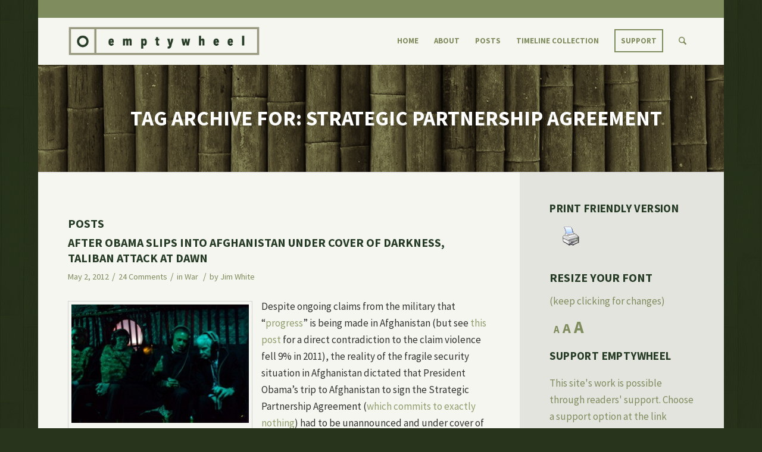

--- FILE ---
content_type: text/html; charset=UTF-8
request_url: https://www.emptywheel.net/tag/strategic-partnership-agreement/
body_size: 19090
content:
<!DOCTYPE html>
<html lang="en-US" class="html_boxed responsive av-preloader-disabled av-default-lightbox  html_header_top html_logo_left html_main_nav_header html_menu_right html_custom html_header_sticky html_header_shrinking_disabled html_header_topbar_active html_mobile_menu_tablet html_header_searchicon html_content_align_center html_header_unstick_top_disabled html_header_stretch_disabled html_minimal_header html_av-submenu-hidden html_av-submenu-display-click html_av-overlay-side html_av-overlay-side-classic html_av-submenu-noclone html_entry_id_26764 av-cookies-no-cookie-consent ">
<head>
<meta charset="UTF-8" />


<!-- mobile setting -->
<meta name="viewport" content="width=device-width, initial-scale=1, maximum-scale=1">

<!-- Scripts/CSS and wp_head hook -->
<meta name='robots' content='noindex, follow' />

	<!-- This site is optimized with the Yoast SEO plugin v26.8 - https://yoast.com/product/yoast-seo-wordpress/ -->
	<title>strategic partnership agreement Archives - emptywheel</title>
	<meta property="og:locale" content="en_US" />
	<meta property="og:type" content="article" />
	<meta property="og:title" content="strategic partnership agreement Archives - emptywheel" />
	<meta property="og:url" content="https://www.emptywheel.net/tag/strategic-partnership-agreement/" />
	<meta property="og:site_name" content="emptywheel" />
	<meta property="og:image" content="https://www.emptywheel.net/wp-content/uploads/2016/10/Web-backup.jpg" />
	<meta property="og:image:width" content="448" />
	<meta property="og:image:height" content="448" />
	<meta property="og:image:type" content="image/jpeg" />
	<meta name="twitter:card" content="summary_large_image" />
	<script type="application/ld+json" class="yoast-schema-graph">{"@context":"https://schema.org","@graph":[{"@type":"CollectionPage","@id":"https://www.emptywheel.net/tag/strategic-partnership-agreement/","url":"https://www.emptywheel.net/tag/strategic-partnership-agreement/","name":"strategic partnership agreement Archives - emptywheel","isPartOf":{"@id":"https://www.emptywheel.net/#website"},"breadcrumb":{"@id":"https://www.emptywheel.net/tag/strategic-partnership-agreement/#breadcrumb"},"inLanguage":"en-US"},{"@type":"BreadcrumbList","@id":"https://www.emptywheel.net/tag/strategic-partnership-agreement/#breadcrumb","itemListElement":[{"@type":"ListItem","position":1,"name":"Home","item":"https://www.emptywheel.net/about/home/"},{"@type":"ListItem","position":2,"name":"strategic partnership agreement"}]},{"@type":"WebSite","@id":"https://www.emptywheel.net/#website","url":"https://www.emptywheel.net/","name":"emptywheel","description":"","potentialAction":[{"@type":"SearchAction","target":{"@type":"EntryPoint","urlTemplate":"https://www.emptywheel.net/?s={search_term_string}"},"query-input":{"@type":"PropertyValueSpecification","valueRequired":true,"valueName":"search_term_string"}}],"inLanguage":"en-US"}]}</script>
	<!-- / Yoast SEO plugin. -->


<link rel='dns-prefetch' href='//static.addtoany.com' />
<link rel='dns-prefetch' href='//stats.wp.com' />

<link rel="alternate" type="application/rss+xml" title="emptywheel &raquo; Feed" href="https://www.emptywheel.net/feed/" />
<link rel="alternate" type="application/rss+xml" title="emptywheel &raquo; Comments Feed" href="https://www.emptywheel.net/comments/feed/" />
<link rel="alternate" type="application/rss+xml" title="emptywheel &raquo; strategic partnership agreement Tag Feed" href="https://www.emptywheel.net/tag/strategic-partnership-agreement/feed/" />

<!-- google webfont font replacement -->

			<script type='text/javascript'>

				(function() {

					/*	check if webfonts are disabled by user setting via cookie - or user must opt in.	*/
					var html = document.getElementsByTagName('html')[0];
					var cookie_check = html.className.indexOf('av-cookies-needs-opt-in') >= 0 || html.className.indexOf('av-cookies-can-opt-out') >= 0;
					var allow_continue = true;
					var silent_accept_cookie = html.className.indexOf('av-cookies-user-silent-accept') >= 0;

					if( cookie_check && ! silent_accept_cookie )
					{
						if( ! document.cookie.match(/aviaCookieConsent/) || html.className.indexOf('av-cookies-session-refused') >= 0 )
						{
							allow_continue = false;
						}
						else
						{
							if( ! document.cookie.match(/aviaPrivacyRefuseCookiesHideBar/) )
							{
								allow_continue = false;
							}
							else if( ! document.cookie.match(/aviaPrivacyEssentialCookiesEnabled/) )
							{
								allow_continue = false;
							}
							else if( document.cookie.match(/aviaPrivacyGoogleWebfontsDisabled/) )
							{
								allow_continue = false;
							}
						}
					}

					if( allow_continue )
					{
						var f = document.createElement('link');

						f.type 	= 'text/css';
						f.rel 	= 'stylesheet';
						f.href 	= 'https://fonts.googleapis.com/css?family=Source+Sans+Pro:400,700,400italic,700italic&display=auto';
						f.id 	= 'avia-google-webfont';

						document.getElementsByTagName('head')[0].appendChild(f);
					}
				})();

			</script>
			<style id='wp-img-auto-sizes-contain-inline-css' type='text/css'>
img:is([sizes=auto i],[sizes^="auto," i]){contain-intrinsic-size:3000px 1500px}
/*# sourceURL=wp-img-auto-sizes-contain-inline-css */
</style>
<link rel='stylesheet' id='avia-grid-css' href='https://www.emptywheel.net/wp-content/themes/enfold/css/grid.css?ver=7.0' type='text/css' media='all' />
<link rel='stylesheet' id='avia-base-css' href='https://www.emptywheel.net/wp-content/themes/enfold/css/base.css?ver=7.0' type='text/css' media='all' />
<link rel='stylesheet' id='avia-layout-css' href='https://www.emptywheel.net/wp-content/themes/enfold/css/layout.css?ver=7.0' type='text/css' media='all' />
<link rel='stylesheet' id='avia-module-audioplayer-css' href='https://www.emptywheel.net/wp-content/themes/enfold/config-templatebuilder/avia-shortcodes/audio-player/audio-player.css?ver=7.0' type='text/css' media='all' />
<link rel='stylesheet' id='avia-module-blog-css' href='https://www.emptywheel.net/wp-content/themes/enfold/config-templatebuilder/avia-shortcodes/blog/blog.css?ver=7.0' type='text/css' media='all' />
<link rel='stylesheet' id='avia-module-postslider-css' href='https://www.emptywheel.net/wp-content/themes/enfold/config-templatebuilder/avia-shortcodes/postslider/postslider.css?ver=7.0' type='text/css' media='all' />
<link rel='stylesheet' id='avia-module-button-css' href='https://www.emptywheel.net/wp-content/themes/enfold/config-templatebuilder/avia-shortcodes/buttons/buttons.css?ver=7.0' type='text/css' media='all' />
<link rel='stylesheet' id='avia-module-buttonrow-css' href='https://www.emptywheel.net/wp-content/themes/enfold/config-templatebuilder/avia-shortcodes/buttonrow/buttonrow.css?ver=7.0' type='text/css' media='all' />
<link rel='stylesheet' id='avia-module-button-fullwidth-css' href='https://www.emptywheel.net/wp-content/themes/enfold/config-templatebuilder/avia-shortcodes/buttons_fullwidth/buttons_fullwidth.css?ver=7.0' type='text/css' media='all' />
<link rel='stylesheet' id='avia-module-catalogue-css' href='https://www.emptywheel.net/wp-content/themes/enfold/config-templatebuilder/avia-shortcodes/catalogue/catalogue.css?ver=7.0' type='text/css' media='all' />
<link rel='stylesheet' id='avia-module-comments-css' href='https://www.emptywheel.net/wp-content/themes/enfold/config-templatebuilder/avia-shortcodes/comments/comments.css?ver=7.0' type='text/css' media='all' />
<link rel='stylesheet' id='avia-module-contact-css' href='https://www.emptywheel.net/wp-content/themes/enfold/config-templatebuilder/avia-shortcodes/contact/contact.css?ver=7.0' type='text/css' media='all' />
<link rel='stylesheet' id='avia-module-slideshow-css' href='https://www.emptywheel.net/wp-content/themes/enfold/config-templatebuilder/avia-shortcodes/slideshow/slideshow.css?ver=7.0' type='text/css' media='all' />
<link rel='stylesheet' id='avia-module-slideshow-contentpartner-css' href='https://www.emptywheel.net/wp-content/themes/enfold/config-templatebuilder/avia-shortcodes/contentslider/contentslider.css?ver=7.0' type='text/css' media='all' />
<link rel='stylesheet' id='avia-module-countdown-css' href='https://www.emptywheel.net/wp-content/themes/enfold/config-templatebuilder/avia-shortcodes/countdown/countdown.css?ver=7.0' type='text/css' media='all' />
<link rel='stylesheet' id='avia-module-dynamic-field-css' href='https://www.emptywheel.net/wp-content/themes/enfold/config-templatebuilder/avia-shortcodes/dynamic_field/dynamic_field.css?ver=7.0' type='text/css' media='all' />
<link rel='stylesheet' id='avia-module-gallery-css' href='https://www.emptywheel.net/wp-content/themes/enfold/config-templatebuilder/avia-shortcodes/gallery/gallery.css?ver=7.0' type='text/css' media='all' />
<link rel='stylesheet' id='avia-module-gallery-hor-css' href='https://www.emptywheel.net/wp-content/themes/enfold/config-templatebuilder/avia-shortcodes/gallery_horizontal/gallery_horizontal.css?ver=7.0' type='text/css' media='all' />
<link rel='stylesheet' id='avia-module-maps-css' href='https://www.emptywheel.net/wp-content/themes/enfold/config-templatebuilder/avia-shortcodes/google_maps/google_maps.css?ver=7.0' type='text/css' media='all' />
<link rel='stylesheet' id='avia-module-gridrow-css' href='https://www.emptywheel.net/wp-content/themes/enfold/config-templatebuilder/avia-shortcodes/grid_row/grid_row.css?ver=7.0' type='text/css' media='all' />
<link rel='stylesheet' id='avia-module-heading-css' href='https://www.emptywheel.net/wp-content/themes/enfold/config-templatebuilder/avia-shortcodes/heading/heading.css?ver=7.0' type='text/css' media='all' />
<link rel='stylesheet' id='avia-module-rotator-css' href='https://www.emptywheel.net/wp-content/themes/enfold/config-templatebuilder/avia-shortcodes/headline_rotator/headline_rotator.css?ver=7.0' type='text/css' media='all' />
<link rel='stylesheet' id='avia-module-hr-css' href='https://www.emptywheel.net/wp-content/themes/enfold/config-templatebuilder/avia-shortcodes/hr/hr.css?ver=7.0' type='text/css' media='all' />
<link rel='stylesheet' id='avia-module-icon-css' href='https://www.emptywheel.net/wp-content/themes/enfold/config-templatebuilder/avia-shortcodes/icon/icon.css?ver=7.0' type='text/css' media='all' />
<link rel='stylesheet' id='avia-module-icon-circles-css' href='https://www.emptywheel.net/wp-content/themes/enfold/config-templatebuilder/avia-shortcodes/icon_circles/icon_circles.css?ver=7.0' type='text/css' media='all' />
<link rel='stylesheet' id='avia-module-iconbox-css' href='https://www.emptywheel.net/wp-content/themes/enfold/config-templatebuilder/avia-shortcodes/iconbox/iconbox.css?ver=7.0' type='text/css' media='all' />
<link rel='stylesheet' id='avia-module-icongrid-css' href='https://www.emptywheel.net/wp-content/themes/enfold/config-templatebuilder/avia-shortcodes/icongrid/icongrid.css?ver=7.0' type='text/css' media='all' />
<link rel='stylesheet' id='avia-module-iconlist-css' href='https://www.emptywheel.net/wp-content/themes/enfold/config-templatebuilder/avia-shortcodes/iconlist/iconlist.css?ver=7.0' type='text/css' media='all' />
<link rel='stylesheet' id='avia-module-image-css' href='https://www.emptywheel.net/wp-content/themes/enfold/config-templatebuilder/avia-shortcodes/image/image.css?ver=7.0' type='text/css' media='all' />
<link rel='stylesheet' id='avia-module-image-diff-css' href='https://www.emptywheel.net/wp-content/themes/enfold/config-templatebuilder/avia-shortcodes/image_diff/image_diff.css?ver=7.0' type='text/css' media='all' />
<link rel='stylesheet' id='avia-module-hotspot-css' href='https://www.emptywheel.net/wp-content/themes/enfold/config-templatebuilder/avia-shortcodes/image_hotspots/image_hotspots.css?ver=7.0' type='text/css' media='all' />
<link rel='stylesheet' id='avia-module-sc-lottie-animation-css' href='https://www.emptywheel.net/wp-content/themes/enfold/config-templatebuilder/avia-shortcodes/lottie_animation/lottie_animation.css?ver=7.0' type='text/css' media='all' />
<link rel='stylesheet' id='avia-module-magazine-css' href='https://www.emptywheel.net/wp-content/themes/enfold/config-templatebuilder/avia-shortcodes/magazine/magazine.css?ver=7.0' type='text/css' media='all' />
<link rel='stylesheet' id='avia-module-masonry-css' href='https://www.emptywheel.net/wp-content/themes/enfold/config-templatebuilder/avia-shortcodes/masonry_entries/masonry_entries.css?ver=7.0' type='text/css' media='all' />
<link rel='stylesheet' id='avia-siteloader-css' href='https://www.emptywheel.net/wp-content/themes/enfold/css/avia-snippet-site-preloader.css?ver=7.0' type='text/css' media='all' />
<link rel='stylesheet' id='avia-module-menu-css' href='https://www.emptywheel.net/wp-content/themes/enfold/config-templatebuilder/avia-shortcodes/menu/menu.css?ver=7.0' type='text/css' media='all' />
<link rel='stylesheet' id='avia-module-notification-css' href='https://www.emptywheel.net/wp-content/themes/enfold/config-templatebuilder/avia-shortcodes/notification/notification.css?ver=7.0' type='text/css' media='all' />
<link rel='stylesheet' id='avia-module-numbers-css' href='https://www.emptywheel.net/wp-content/themes/enfold/config-templatebuilder/avia-shortcodes/numbers/numbers.css?ver=7.0' type='text/css' media='all' />
<link rel='stylesheet' id='avia-module-portfolio-css' href='https://www.emptywheel.net/wp-content/themes/enfold/config-templatebuilder/avia-shortcodes/portfolio/portfolio.css?ver=7.0' type='text/css' media='all' />
<link rel='stylesheet' id='avia-module-post-metadata-css' href='https://www.emptywheel.net/wp-content/themes/enfold/config-templatebuilder/avia-shortcodes/post_metadata/post_metadata.css?ver=7.0' type='text/css' media='all' />
<link rel='stylesheet' id='avia-module-progress-bar-css' href='https://www.emptywheel.net/wp-content/themes/enfold/config-templatebuilder/avia-shortcodes/progressbar/progressbar.css?ver=7.0' type='text/css' media='all' />
<link rel='stylesheet' id='avia-module-promobox-css' href='https://www.emptywheel.net/wp-content/themes/enfold/config-templatebuilder/avia-shortcodes/promobox/promobox.css?ver=7.0' type='text/css' media='all' />
<link rel='stylesheet' id='avia-sc-search-css' href='https://www.emptywheel.net/wp-content/themes/enfold/config-templatebuilder/avia-shortcodes/search/search.css?ver=7.0' type='text/css' media='all' />
<link rel='stylesheet' id='avia-module-slideshow-accordion-css' href='https://www.emptywheel.net/wp-content/themes/enfold/config-templatebuilder/avia-shortcodes/slideshow_accordion/slideshow_accordion.css?ver=7.0' type='text/css' media='all' />
<link rel='stylesheet' id='avia-module-slideshow-feature-image-css' href='https://www.emptywheel.net/wp-content/themes/enfold/config-templatebuilder/avia-shortcodes/slideshow_feature_image/slideshow_feature_image.css?ver=7.0' type='text/css' media='all' />
<link rel='stylesheet' id='avia-module-slideshow-fullsize-css' href='https://www.emptywheel.net/wp-content/themes/enfold/config-templatebuilder/avia-shortcodes/slideshow_fullsize/slideshow_fullsize.css?ver=7.0' type='text/css' media='all' />
<link rel='stylesheet' id='avia-module-slideshow-fullscreen-css' href='https://www.emptywheel.net/wp-content/themes/enfold/config-templatebuilder/avia-shortcodes/slideshow_fullscreen/slideshow_fullscreen.css?ver=7.0' type='text/css' media='all' />
<link rel='stylesheet' id='avia-module-social-css' href='https://www.emptywheel.net/wp-content/themes/enfold/config-templatebuilder/avia-shortcodes/social_share/social_share.css?ver=7.0' type='text/css' media='all' />
<link rel='stylesheet' id='avia-module-tabsection-css' href='https://www.emptywheel.net/wp-content/themes/enfold/config-templatebuilder/avia-shortcodes/tab_section/tab_section.css?ver=7.0' type='text/css' media='all' />
<link rel='stylesheet' id='avia-module-table-css' href='https://www.emptywheel.net/wp-content/themes/enfold/config-templatebuilder/avia-shortcodes/table/table.css?ver=7.0' type='text/css' media='all' />
<link rel='stylesheet' id='avia-module-tabs-css' href='https://www.emptywheel.net/wp-content/themes/enfold/config-templatebuilder/avia-shortcodes/tabs/tabs.css?ver=7.0' type='text/css' media='all' />
<link rel='stylesheet' id='avia-module-team-css' href='https://www.emptywheel.net/wp-content/themes/enfold/config-templatebuilder/avia-shortcodes/team/team.css?ver=7.0' type='text/css' media='all' />
<link rel='stylesheet' id='avia-module-testimonials-css' href='https://www.emptywheel.net/wp-content/themes/enfold/config-templatebuilder/avia-shortcodes/testimonials/testimonials.css?ver=7.0' type='text/css' media='all' />
<link rel='stylesheet' id='avia-module-timeline-css' href='https://www.emptywheel.net/wp-content/themes/enfold/config-templatebuilder/avia-shortcodes/timeline/timeline.css?ver=7.0' type='text/css' media='all' />
<link rel='stylesheet' id='avia-module-toggles-css' href='https://www.emptywheel.net/wp-content/themes/enfold/config-templatebuilder/avia-shortcodes/toggles/toggles.css?ver=7.0' type='text/css' media='all' />
<link rel='stylesheet' id='avia-module-video-css' href='https://www.emptywheel.net/wp-content/themes/enfold/config-templatebuilder/avia-shortcodes/video/video.css?ver=7.0' type='text/css' media='all' />
<style id='wp-emoji-styles-inline-css' type='text/css'>

	img.wp-smiley, img.emoji {
		display: inline !important;
		border: none !important;
		box-shadow: none !important;
		height: 1em !important;
		width: 1em !important;
		margin: 0 0.07em !important;
		vertical-align: -0.1em !important;
		background: none !important;
		padding: 0 !important;
	}
/*# sourceURL=wp-emoji-styles-inline-css */
</style>
<link rel='stylesheet' id='matweetfeeds-style-css' href='https://www.emptywheel.net/wp-content/plugins/multi-account-tweet-feeds-by-webline/public/assets/css/matweetfeeds-style.css?ver=6.9' type='text/css' media='all' />
<link rel='stylesheet' id='pdfprnt_frontend-css' href='https://www.emptywheel.net/wp-content/plugins/pdf-print-pro/css/frontend.css?ver=2.4.5' type='text/css' media='all' />
<link rel='stylesheet' id='parent-theme-css' href='https://www.emptywheel.net/wp-content/themes/enfold/style.css?ver=6.9' type='text/css' media='all' />
<link rel='stylesheet' id='avia-scs-css' href='https://www.emptywheel.net/wp-content/themes/enfold/css/shortcodes.css?ver=7.0' type='text/css' media='all' />
<link rel='stylesheet' id='avia-fold-unfold-css' href='https://www.emptywheel.net/wp-content/themes/enfold/css/avia-snippet-fold-unfold.css?ver=7.0' type='text/css' media='all' />
<link rel='stylesheet' id='avia-widget-css-css' href='https://www.emptywheel.net/wp-content/themes/enfold/css/avia-snippet-widget.css?ver=7.0' type='text/css' media='screen' />
<link rel='stylesheet' id='avia-dynamic-css' href='https://www.emptywheel.net/wp-content/uploads/dynamic_avia/emptywheel.css?ver=696fe8cd6ff0d' type='text/css' media='all' />
<link rel='stylesheet' id='avia-custom-css' href='https://www.emptywheel.net/wp-content/themes/enfold/css/custom.css?ver=7.0' type='text/css' media='all' />
<link rel='stylesheet' id='avia-style-css' href='https://www.emptywheel.net/wp-content/themes/emptywheel2016/style.css?ver=7.0' type='text/css' media='all' />
<link rel='stylesheet' id='addtoany-css' href='https://www.emptywheel.net/wp-content/plugins/add-to-any/addtoany.min.css?ver=1.16' type='text/css' media='all' />
<link rel='stylesheet' id='bws-custom-style-css' href='https://www.emptywheel.net/wp-content/uploads/bws-custom-code/bws-custom-code.css?ver=2.4.2' type='text/css' media='all' />
<script type="text/javascript" src="https://www.emptywheel.net/wp-includes/js/jquery/jquery.min.js?ver=3.7.1" id="jquery-core-js"></script>
<script type="text/javascript" src="https://www.emptywheel.net/wp-includes/js/jquery/jquery-migrate.min.js?ver=3.4.1" id="jquery-migrate-js"></script>
<script type="text/javascript" src="https://www.emptywheel.net/wp-content/plugins/font-resizer/js/jquery.cookie.js?ver=6.9" id="fontResizerCookie-js"></script>
<script type="text/javascript" src="https://www.emptywheel.net/wp-content/plugins/font-resizer/js/jquery.fontsize.js?ver=6.9" id="fontResizer-js"></script>
<script type="text/javascript" src="https://www.emptywheel.net/wp-content/plugins/font-resizer/js/main.js?ver=6.9" id="fontResizerPlugin-js"></script>
<script type="text/javascript" id="addtoany-core-js-before">
/* <![CDATA[ */
window.a2a_config=window.a2a_config||{};a2a_config.callbacks=[];a2a_config.overlays=[];a2a_config.templates={};

//# sourceURL=addtoany-core-js-before
/* ]]> */
</script>
<script type="text/javascript" defer src="https://static.addtoany.com/menu/page.js" id="addtoany-core-js"></script>
<script type="text/javascript" defer src="https://www.emptywheel.net/wp-content/plugins/add-to-any/addtoany.min.js?ver=1.1" id="addtoany-jquery-js"></script>
<script type="text/javascript" src="https://www.emptywheel.net/wp-content/themes/enfold/js/avia-js.js?ver=7.0" id="avia-js-js"></script>
<script type="text/javascript" src="https://www.emptywheel.net/wp-content/themes/enfold/js/avia-compat.js?ver=7.0" id="avia-compat-js"></script>
<link rel="https://api.w.org/" href="https://www.emptywheel.net/wp-json/" /><link rel="alternate" title="JSON" type="application/json" href="https://www.emptywheel.net/wp-json/wp/v2/tags/3677" /><link rel="EditURI" type="application/rsd+xml" title="RSD" href="https://www.emptywheel.net/xmlrpc.php?rsd" />
<meta name="generator" content="WordPress 6.9" />
	<style>img#wpstats{display:none}</style>
		
<link rel="icon" href="https://www.emptywheel.net/wp-content/uploads/2016/07/emptywheel-favicon.png" type="image/png">
<!--[if lt IE 9]><script src="https://www.emptywheel.net/wp-content/themes/enfold/js/html5shiv.js"></script><![endif]--><link rel="profile" href="https://gmpg.org/xfn/11" />
<link rel="alternate" type="application/rss+xml" title="emptywheel RSS2 Feed" href="https://www.emptywheel.net/feed/" />
<link rel="pingback" href="https://www.emptywheel.net/xmlrpc.php" />

<style type='text/css' media='screen'>
 #top #header_main > .container, #top #header_main > .container .main_menu  .av-main-nav > li > a, #top #header_main #menu-item-shop .cart_dropdown_link{ height:80px; line-height: 80px; }
 .html_top_nav_header .av-logo-container{ height:80px;  }
 .html_header_top.html_header_sticky #top #wrap_all #main{ padding-top:108px; } 
</style>
<style type="text/css">.recentcomments a{display:inline !important;padding:0 !important;margin:0 !important;}</style>		<style type="text/css" id="wp-custom-css">
			li.page-item-55157, li.page-item-55159, li.page-item-55163, li.page-item-55161, li.page-item-55165 {
display: none !important;
}

#top .commentlist .children ul {
    margin: 0 0 0 10px;
}

.avia-content-slider .slide-image {
    display: block!important;
}

.big-preview.single-big {
	display: none;
}

.post-meta-infos {
    position: relative;
    top: -8px;
    display: block;
    font-size: 16px
}
@media only screen and (min-width: 767px) {
    .mobile-only {
        display: none
    }
}
@media only screen and (max-width: 767px) {
    .mobile-only {
        display: block
    }
    .av_minimal_header #header_meta {
        display: none
    }
}
.template-blog .blog-meta {
    display: none
}
#no-sidebar {
    padding-right: 50px
}
#header_meta .container {
    min-height: 30px;
    padding: 0 50px;
    background: #7f8c5e
}
.header_color .sub_menu>ul>li>a {
    color: #fff
}
#top .comment_text {
    font-size: inherit
}
#top .comment-reply-link {
    font-size: inherit
}
.commentmetadata {
    font-size: inherit
}
.saboxplugin-wrap {
    display: none
}
.container {
    padding: 0 0 0 50px
}
#header_main .container {
    padding: 0 50px
}
#footer h3.widgettitle {
    display: none
}
#top .avia-slideshow-button {
    border-radius: 0
}
.avia-button.avia-size-x-large {
    padding: 17px 15px;
    font-size: 15px;
    min-width: 100%;
    font-weight: bold;
    text-transform: uppercase
}
#top .avia-button.avia-color-light {
    border: 2px solid #fff
}
.avia-button.avia-size-large {
    text-transform: uppercase;
    font-weight: bold
}
#top .avia-button.avia-color-dark {
    color: #7f8c5e;
    border: 2px solid #7f8c5e;
    color: rgba(127, 140, 94, 1);
    border-color: rgba(127, 140, 94, 1);
    background: transparent
}
.avia-button.avia-size-small {
    padding: 10px;
    text-transform: uppercase;
    font-weight: 600
}
.fn a {
    padding-bottom: 5px
}
.avia-content-slider .slide-meta {
    text-align: left!important;
    padding-bottom: 15px!important
}
.about-header {
    padding-top: 18px
}
.more-link-arrow {
    display: none
}
.home .blog-categories {
    display: none
}
.home .read-more-link {
    margin-top: 15px!important;
    width: 120px;
    margin: auto;
    text-align: center;
    border: 2px solid #7f8c5e;
    padding: 6px
}
.home .read-more-link a {
    font-weight: 700;
    text-transform: uppercase;
    font-size: 14px;
    color: #7f8c5e
}
.avia-caption-title a {
    color: #fff!important
}
.html_elegant-blog .avia-content-slider .read-more-link {
    top: 0
}
.html_elegant-blog .av-vertical-delimiter {
    display: none
}
.html_elegant-blog #top .post-entry .post-meta-infos,
.html_elegant-blog .avia-content-slider .slide-meta {
    margin-top: 25px
}
.html_elegant-blog #top .post-entry .post-title,
.html_elegant-blog .avia-content-slider .slide-entry-title {
    letter-spacing: 0
}
.side-container-comment-inner {
    margin-top: 50px
}
.title_container .main-title {
    text-align: center;
    font-size: 35px;
    text-transform: uppercase;
    padding: 35px;
    line-height: 40px
}
#top .title_container .container {
    padding-top: 35px;
    padding-bottom: 35px;
    text-align: center
}
.title_container .main-title a {
    font-weight: 600
}
#portfoliobox-2 .news-thumb,
.page-id-1525 .news-time {
    display: none
}
#portfoliobox-2 .widget {
    padding: 0;
    padding-bottom: 30px
}
#portfoliobox-2 strong {
    text-decoration: none;
    font-weight: 700;
    font-size: 15px;
    color: #909e6e;
    text-transform: uppercase
}
#portfoliobox-2 strong:hover {
    color: #a7b28d
}
#portfoliobox-2 ul {
    list-style: none
}
#portfoliobox-2:after {
    content: ".";
    display: block;
    clear: both;
    visibility: hidden;
    line-height: 0;
    height: 0
}
#portfoliobox-2 {}html[xmlns] #portfoliobox-2 {
    display: block
}
* html #portfoliobox-2 {
    height: 1%
}
#portfoliobox-2 ul {
    padding-top: 15px!important;
    padding: 10px!important
}
#portfoliobox-2 ul li {
    list-style: none;
    width: 47%;
    margin-bottom: 15px;
    padding: 7px;
    border: 2px solid #7f8d5c!important;
    box-sizing: border-box;
    -moz-box-sizing: border-box;
    clear: both;
    text-align: center;
    padding-bottom: 15px;
    padding-top: 15px
}
#portfoliobox-2 ul li:nth-child(odd) {
    float: left;
    margin-bottom: 15px;
    padding: 17px 15px
}
#portfoliobox-2 ul li:nth-child(even) {
    float: right;
    clear: right;
    margin-bottom: 15px;
    padding: 17px 15px
}
#portfoliobox-2 .widgettitle {
    display: none
}
#socket .container {
    padding-top: 0;
    padding-bottom: 30px!important;
    margin-top: -15px
}
.avia-button.avia-size-large {
    margin: 0 2px
}
#socket .copyright {
    font-size: 15px
}
#top .avia-post-nav {
    position: fixed;
    height: 110px;
    top: 50%;
    background: #f6f6f0;
    color: #263b26;
    margin-top: -55px;
    padding: 15px;
    text-decoration: none;
    z-index: 501;
    -webkit-transform: translate3d(0, 0, 0)
}
#top .avia-post-nav:hover {
    background: #f6f6f0
}
blockquote {
    border-left-style: solid;
    border-left-width: 7px;
    padding-left: 20px;
    margin-bottom: 1em;
    margin-right: 1em;
    font-size: 1em;
    line-height: 1.5em;
    color: #636e4a!important
}
.gravatar {
    display: none
}
.comment_content {
    position: relative;
    margin: 0;
    padding: 0;
    z-index: 10;
    overflow: hidden
}
.footer_color {
    background-size: contain
}
.alternate_color .breadcrumb,
.alternate_color .breadcrumb a,
#top .alternate_color.title_container .main-title,
#top .alternate_color.title_container .main-title a {
    color: #fff
}
#footer .av_one_half.first {
    width: 15%;
    margin-left: 0
}
#footer .av_one_half {
    width: 80%;
    margin-left: 5%
}
.twitter_inner_a {
    color: #636e49!important
}
#top .title_container .container {
    background: url(https://www.emptywheel.net/wp-content/uploads/2016/09/bamboo3.jpg)
}
.wpp-list li {
    border-top-width: 3px;
    border-top-style: solid;
    padding: 7px 0;
    display: block;
    font-size: .85em;
    line-height: 1.5em
}
.wpp-list li:first-child {
    overflow: hidden;
    float: none;
    clear: both;
    border-top: none!important
}
.page-thumb img {
    display: none
}
.socket_color {
    background-color: transparent
}
.footer_color footer {
    border-color: transparent
}
.home .template-blog {
    text-align: center;
    max-width: 80%;
    margin: 0 auto
}
.twitter_header {
    display: none
}
.entry-content-header h3 {
    font-size: 20px!important
}
.archive .big-preview {
    display: none
}
.post-loop-1 .big-preview {
    display: none;
    position: relative;
    z-index: 4
}
div .logo {
    padding: 5px 0
}
#categories-3 ul li a {
    width: 100%;
    height: 100%;
    display: block
}
#top .fullsize .template-blog .post .entry-content-wrapper {
    text-align: inherit;
    font-size: 1em;
    max-width: inherit
}
.header_color .avia-bullet {
    display: none
}
a.style-button,
a.coinbase-button {
    color: #7f8c5e!important;
    border: 2px solid #7f8c5e!important;
    border-radius: 0!important;
    padding: 9px;
    border-radius: 0;
    margin-top: 10px;
    line-height: 3;
    min-width: 250px
}
body div .avia-button {
    border-radius: 0;
    padding: 10px;
    font-size: 12px;
    text-decoration: none;
    display: inline-block;
    border-bottom-style: solid;
    border-bottom-width: 1px;
    margin: 3px 0;
    line-height: 1.2em;
    position: relative;
    font-weight: normal;
    text-align: center;
    max-width: 100%
}
.av-main-nav>li {
    text-transform: uppercase;
    line-height: 30px
}
.avia-content-slider .slide-image {
    display: none
}
.saboxplugin-wrap .saboxplugin-gravatar {
    display: none
}
.timeline-container ul.timeline li .timeline_content .meta .title a {
    pointer-events: none
}
.author .saboxplugin-wrap {
    display: none
}
.page .saboxplugin-wrap {
    display: none
}
#cat a {
    padding-top: 30px
}
.cat a {
    padding-top: 30px
}
.cat .av-special-heading h3 {
    margin-top: 15px
}
.av-special-heading {
    margin-top: 20px
}
.entry-content-wrapper .post-title {
    font-size: 20px;
    line-height: 1.3em
}
.widgettitle {
    letter-spacing: .4px;
    padding-bottom: 8px;
    font-size: 19px
}
#top h1 a,
#top h2 a,
#top h3 a,
#top h4 a,
#top h5 a,
#top h6 a {
    font-weight: inherit;
    text-decoration: inherit
}
h2 a:hover,
h3 a:hover {
    color: #cc9!important
}
h1,
h2,
h3 {
    font-weight: 900!important;
    text-transform: uppercase
}
.recentcomments a,
.widget_recent_entries li a {
    font-style: normal;
    font-family: "Source Sans Pro", Helvetica, Arial, sans-serif
}
.timeline .thumb {
    display: none!important
}
.timeline .meta {
    padding-left: 10px
}
#categories-2 ul {
    list-style: none
}
#categories-2:after {
    content: ".";
    display: block;
    clear: both;
    visibility: hidden;
    line-height: 0;
    height: 0
}
#categories-2 {}html[xmlns] #categories-2 {
    display: block
}
* html #categories-2 {
    height: 1%
}
.widget {
    padding: 0;
    padding-bottom: 30px
}
#categories-2 ul {
    padding-top: 15px;
    padding: 10px!important
}
#categories-2 ul li {
    list-style: none;
    width: 47%;
    margin-bottom: 15px;
    padding: 7px;
    border: 2px solid #7f8d5c!important;
    box-sizing: border-box;
    -moz-box-sizing: border-box;
    clear: both;
    text-align: center;
    padding: 17px 15px;
    font-size: 15px;
    font-weight: 700;
    text-transform: uppercase
}
#categories-2 ul li a {}#categories-2 ul li:nth-child(odd) {
    float: left
}
#categories-2 ul li:nth-child(even) {
    float: right;
    clear: right
}
#categories-2 .widgettitle {
    display: none
}
#authors-2 ul {
    list-style: none
}
#authors-2:after {
    content: ".";
    display: block;
    clear: both;
    visibility: hidden;
    line-height: 0;
    height: 0
}
html[xmlns] #authors-2 {
    display: block
}
* html #authors-2 {
    height: 1%
}
.widget {
    padding: 0;
    padding-bottom: 30px
}
#authors-2 ul {
    padding-top: 15px;
    padding: 10px!important
}
#authors-2 ul li {
    list-style: none;
    width: 47%;
    margin-bottom: 15px;
    padding: 7px;
    border: 2px solid #7f8d5c!important;
    box-sizing: border-box;
    -moz-box-sizing: border-box;
    clear: both;
    text-align: center;
    padding-bottom: 15px;
    padding-top: 15px
}
#authors-2 ul li a {}#authors-2 ul li:nth-child(odd) {
    float: left
}
#authors-2 ul li:nth-child(even) {
    float: right;
    clear: right
}
#authors-2 .widgettitle {
    display: none
}
.html_top_nav_header .av-logo-container {
    height: 100px;
    margin-top: 30px;
    margin-bottom: 30px
}
div .logo {
    padding: 15px 0
}
.hr-custom .hr-inner.inner-border-av-border-fat {
    border-top-width: 5px
}
.flex_column .widget .widgettitle,
.content .widget .widgettitle {
    margin-top: .05em;
    visibility: hidden
}
body .container_wrap .hr.avia-builder-el-last,
body .container_wrap .hr.avia-builder-el-first {
    margin: 0!important
}
.avia-content-slider .slide-entry-title {
    font-size: 1em;
    line-height: 1.4em;
    margin: 0
}
.avia-content-slider .slide-meta {
    position: relative;
    padding-bottom: 10px;
    text-align: center
}
.main_color blockquote {
    border-color: #7f8c5e;
    background-color: #f5f6f2;
    padding-top: 5px;
    padding-right: 20px;
    padding-bottom: 5px;
    margin-left: 10%;
    margin-top: 20px;
    margin-bottom: 20px
}
#top #main .sidebar {
    min-width: 280px;
    border-style: solid;
    border-width: 0;
    border-color: rgba(128, 128, 128, .26);
    background-color: rgba(128, 128, 128, .15)
}
.sidebar-home {
    background-color: rgba(128, 128, 128, .08);
    padding: 10px
}
.inner_sidebar {
    margin-left: 50px;
    margin-right: 50px
}
#footer {
    padding: 1px 0
}
#top #header .avia_mega_div>.sub-menu>li>ul>li a {
    width: auto;
    float: none;
    display: block;
    border: none;
    padding: 3px 12px;
    font-weight: normal;
    height: 40px!important;
    line-height: 40px!important
}
#top .av-menu-button>a .avia-menu-text {
    border: 2px solid;
    border-radius: 0!important
}
.entry-content-wrapper .post-title {
    display: none
}
@media only screen and (max-width: 1115px) {
	.responsive #top .av_mobile_menu_tablet .av-main-nav .menu-item {
		display:none;
	}
	.responsive #top .av_mobile_menu_tablet .av-main-nav .menu-item-avia-special {
		display:block;
	}
	.responsive.html_mobile_menu_tablet #top #header_main > .container .main_menu  .av-main-nav > li > a {
		min-width: 0;
		padding:0 0 0 20px;
		margin:0;
		border-style: none;
		border-width: 0;
	}
	.responsive.html_mobile_menu_tablet #top .av_seperator_big_border .avia-menu.av_menu_icon_beside {
		border-right-style: solid;
		border-right-width: 1px;
		padding-right: 25px;
	}
	.responsive.html_mobile_menu_tablet #top #header .av-main-nav > li > a, .responsive #top #header .av-main-nav > li > a:hover {
		background:transparent;
		color: inherit;
	}
	.responsive.html_mobile_menu_tablet #top #wrap_all .menu-item-search-dropdown > a {
		font-size: 24px;
	}
  div#header_meta {
    display: none;
  }
	.html_header_top.html_header_sticky #top #wrap_all #main {
    padding-top: 80px;
	}
	.responsive #top .logo {
    width: 75%;
	}
  .container .av-content-small.units {
      width: 100%
  }
}
@media only screen and (max-width: 767px) {
    .responsive #top #wrap_all .slide-entry {
        width: 100%;
        margin-left: 0
    }
    .avia-content-slider .slide-entry-wrap {
        margin-bottom: 0
    }
    .responsive #top #wrap_all .flex_column,
    .responsive #top #wrap_all .av-flex-cells .no_margin {
        margin-bottom: 0
    }
    .home .read-more-link {
        margin-bottom: 25px!important
    }
}
.entry-content-wrapper .post-title {
    display: block
}
#text-8 {
    padding-bottom: 1px!important
}
.fontResizer {
    text-align: left!important;
    font-size: 24px!important
}
.yarpp-related ul {
    list-style: none
}
@media screen and (min-width: 700px) {
    .yarpp-related li:first-child,
    .yarpp-related li:nth-of-type(3) {
        float: left;
        width: 50%;
        padding-right: 50px
    }
}
.header_color .sub_menu>ul>li>a {
    color: #fff
}

.avia-content-slider .slide-image {
    display: block!important;
}
.big-preview.single-big {
	display: none;
}
.big-preview.single-big .lightbox-added img {
	display: none;
}

.av-share-link li {
	padding-right: 10px;
}

#top .av-share-box ul {
	border: 0px;
}

#top .av-share-box li {
	border: 0px;
	padding-right: 10px;
}

.social_bookmarks_twitter a::before, .av-social-link-twitter a::before {
    font-family: 'entypo-fontello';
    content: '';
}		</style>
		<style type="text/css">
		@font-face {font-family: 'entypo-fontello-enfold'; font-weight: normal; font-style: normal; font-display: auto;
		src: url('https://www.emptywheel.net/wp-content/themes/enfold/config-templatebuilder/avia-template-builder/assets/fonts/entypo-fontello-enfold/entypo-fontello-enfold.woff2') format('woff2'),
		url('https://www.emptywheel.net/wp-content/themes/enfold/config-templatebuilder/avia-template-builder/assets/fonts/entypo-fontello-enfold/entypo-fontello-enfold.woff') format('woff'),
		url('https://www.emptywheel.net/wp-content/themes/enfold/config-templatebuilder/avia-template-builder/assets/fonts/entypo-fontello-enfold/entypo-fontello-enfold.ttf') format('truetype'),
		url('https://www.emptywheel.net/wp-content/themes/enfold/config-templatebuilder/avia-template-builder/assets/fonts/entypo-fontello-enfold/entypo-fontello-enfold.svg#entypo-fontello-enfold') format('svg'),
		url('https://www.emptywheel.net/wp-content/themes/enfold/config-templatebuilder/avia-template-builder/assets/fonts/entypo-fontello-enfold/entypo-fontello-enfold.eot'),
		url('https://www.emptywheel.net/wp-content/themes/enfold/config-templatebuilder/avia-template-builder/assets/fonts/entypo-fontello-enfold/entypo-fontello-enfold.eot?#iefix') format('embedded-opentype');
		}

		#top .avia-font-entypo-fontello-enfold, body .avia-font-entypo-fontello-enfold, html body [data-av_iconfont='entypo-fontello-enfold']:before{ font-family: 'entypo-fontello-enfold'; }
		
		@font-face {font-family: 'entypo-fontello'; font-weight: normal; font-style: normal; font-display: auto;
		src: url('https://www.emptywheel.net/wp-content/themes/enfold/config-templatebuilder/avia-template-builder/assets/fonts/entypo-fontello/entypo-fontello.woff2') format('woff2'),
		url('https://www.emptywheel.net/wp-content/themes/enfold/config-templatebuilder/avia-template-builder/assets/fonts/entypo-fontello/entypo-fontello.woff') format('woff'),
		url('https://www.emptywheel.net/wp-content/themes/enfold/config-templatebuilder/avia-template-builder/assets/fonts/entypo-fontello/entypo-fontello.ttf') format('truetype'),
		url('https://www.emptywheel.net/wp-content/themes/enfold/config-templatebuilder/avia-template-builder/assets/fonts/entypo-fontello/entypo-fontello.svg#entypo-fontello') format('svg'),
		url('https://www.emptywheel.net/wp-content/themes/enfold/config-templatebuilder/avia-template-builder/assets/fonts/entypo-fontello/entypo-fontello.eot'),
		url('https://www.emptywheel.net/wp-content/themes/enfold/config-templatebuilder/avia-template-builder/assets/fonts/entypo-fontello/entypo-fontello.eot?#iefix') format('embedded-opentype');
		}

		#top .avia-font-entypo-fontello, body .avia-font-entypo-fontello, html body [data-av_iconfont='entypo-fontello']:before{ font-family: 'entypo-fontello'; }
		</style>

<!--
Debugging Info for Theme support: 

Theme: Enfold
Version: 7.0
Installed: enfold
AviaFramework Version: 5.6
AviaBuilder Version: 6.0
aviaElementManager Version: 1.0.1
- - - - - - - - - - -
ChildTheme: emptywheel
ChildTheme Version: V0.1
ChildTheme Installed: enfold

- - - - - - - - - - -
ML:-1-PU:38-PLA:21
WP:6.9
Compress: CSS:disabled - JS:disabled
Updates: enabled - token has changed and not verified
PLAu:20
-->
<meta name="generator" content="WP Rocket 3.20.1.2" data-wpr-features="wpr_desktop" /></head>




<body id="top" class="archive tag tag-strategic-partnership-agreement tag-3677 wp-theme-enfold wp-child-theme-emptywheel2016 boxed source_sans_pro no_sidebar_border avia-responsive-images-support" itemscope="itemscope" itemtype="https://schema.org/WebPage" >

	
	<div id='wrap_all'>

	
<header id='header' class='all_colors header_color light_bg_color  av_header_top av_logo_left av_main_nav_header av_menu_right av_custom av_header_sticky av_header_shrinking_disabled av_header_stretch_disabled av_mobile_menu_tablet av_header_searchicon av_header_unstick_top_disabled av_minimal_header av_bottom_nav_disabled  av_header_border_disabled' aria-label="Header" data-av_shrink_factor='50' role="banner" itemscope="itemscope" itemtype="https://schema.org/WPHeader" >

		<div id='header_meta' class='container_wrap container_wrap_meta  av_secondary_right av_extra_header_active av_entry_id_26764'>

			      <div class='container'>
			      			      </div>
		</div>

		<div  id='header_main' class='container_wrap container_wrap_logo'>

        <div class='container av-logo-container'><div class='inner-container'><span class='logo avia-standard-logo'><a href='https://www.emptywheel.net/' class='' aria-label='Logo Web' title='Logo Web'><img src="https://www.emptywheel.net/wp-content/uploads/2016/07/Logo-Web.png" srcset="https://www.emptywheel.net/wp-content/uploads/2016/07/Logo-Web.png 452w, https://www.emptywheel.net/wp-content/uploads/2016/07/Logo-Web-300x46.png 300w, https://www.emptywheel.net/wp-content/uploads/2016/07/Logo-Web-450x70.png 450w" sizes="(max-width: 452px) 100vw, 452px" height="100" width="300" alt='emptywheel' title='Logo Web' /></a></span><nav class='main_menu' data-selectname='Select a page'  role="navigation" itemscope="itemscope" itemtype="https://schema.org/SiteNavigationElement" ><div class="avia-menu av-main-nav-wrap"><ul role="menu" class="menu av-main-nav" id="avia-menu"><li role="menuitem" id="menu-item-55015" class="menu-item menu-item-type-post_type menu-item-object-page menu-item-home menu-item-top-level menu-item-top-level-1"><a href="https://www.emptywheel.net/" itemprop="url" tabindex="0" data-wpel-link="internal"><span class="avia-bullet"></span><span class="avia-menu-text">Home</span><span class="avia-menu-fx"><span class="avia-arrow-wrap"><span class="avia-arrow"></span></span></span></a></li>
<li role="menuitem" id="menu-item-55012" class="menu-item menu-item-type-post_type menu-item-object-page menu-item-privacy-policy menu-item-top-level menu-item-top-level-2"><a href="https://www.emptywheel.net/about/" itemprop="url" tabindex="0" data-wpel-link="internal"><span class="avia-bullet"></span><span class="avia-menu-text">About</span><span class="avia-menu-fx"><span class="avia-arrow-wrap"><span class="avia-arrow"></span></span></span></a></li>
<li role="menuitem" id="menu-item-55050" class="menu-item menu-item-type-post_type menu-item-object-page menu-item-has-children menu-item-mega-parent  menu-item-top-level menu-item-top-level-3"><a href="https://www.emptywheel.net/about/posts/" itemprop="url" tabindex="0" data-wpel-link="internal"><span class="avia-bullet"></span><span class="avia-menu-text">Posts</span><span class="avia-menu-fx"><span class="avia-arrow-wrap"><span class="avia-arrow"></span></span></span></a>
<div class='avia_mega_div avia_mega1 three units'>

<ul class="sub-menu">
	<li role="menuitem" id="menu-item-55039" class="menu-item menu-item-type-custom menu-item-object-custom menu-item-has-children avia_mega_menu_columns_1 three units avia_mega_menu_columns_last avia_mega_menu_columns_first">
	<ul class="sub-menu">
		<li role="menuitem" id="menu-item-55052" class="menu-item menu-item-type-post_type menu-item-object-page"><a href="https://www.emptywheel.net/about/posts-by-categories/" itemprop="url" tabindex="0" data-wpel-link="internal"><span class="avia-bullet"></span><span class="avia-menu-text">Posts by Categories</span></a></li>
	</ul>
</li>
</ul>

</div>
</li>
<li role="menuitem" id="menu-item-55051" class="menu-item menu-item-type-post_type menu-item-object-page menu-item-has-children menu-item-mega-parent  menu-item-top-level menu-item-top-level-4"><a href="https://www.emptywheel.net/about/timeline-collection/" itemprop="url" tabindex="0" data-wpel-link="internal"><span class="avia-bullet"></span><span class="avia-menu-text">Timeline Collection</span><span class="avia-menu-fx"><span class="avia-arrow-wrap"><span class="avia-arrow"></span></span></span></a>
<div class='avia_mega_div avia_mega3 nine units'>

<ul class="sub-menu">
	<li role="menuitem" id="menu-item-54997" class="menu-item menu-item-type-custom menu-item-object-custom menu-item-has-children avia_mega_menu_columns_3 three units  avia_mega_menu_columns_first">
	<ul class="sub-menu">
		<li role="menuitem" id="menu-item-55029" class="menu-item menu-item-type-post_type menu-item-object-portfolio"><a href="https://www.emptywheel.net/portfolio-item/hillary-clinton-investigation-timeline/" itemprop="url" tabindex="0" data-wpel-link="internal"><span class="avia-bullet"></span><span class="avia-menu-text">Hillary Clinton Investigation</span></a></li>
		<li role="menuitem" id="menu-item-55021" class="menu-item menu-item-type-post_type menu-item-object-portfolio"><a href="https://www.emptywheel.net/portfolio-item/internet-dragnet-timeline/" itemprop="url" tabindex="0" data-wpel-link="internal"><span class="avia-bullet"></span><span class="avia-menu-text">Internet Dragnet</span></a></li>
		<li role="menuitem" id="menu-item-55023" class="menu-item menu-item-type-post_type menu-item-object-portfolio"><a href="https://www.emptywheel.net/portfolio-item/disappearing-white-house-emails-timeline/" itemprop="url" tabindex="0" data-wpel-link="internal"><span class="avia-bullet"></span><span class="avia-menu-text">Disappearing White House Emails</span></a></li>
		<li role="menuitem" id="menu-item-55022" class="menu-item menu-item-type-post_type menu-item-object-portfolio"><a href="https://www.emptywheel.net/portfolio-item/exigent-letters-timeline/" itemprop="url" tabindex="0" data-wpel-link="internal"><span class="avia-bullet"></span><span class="avia-menu-text">Exigent Letters</span></a></li>
		<li role="menuitem" id="menu-item-55024" class="menu-item menu-item-type-post_type menu-item-object-portfolio"><a href="https://www.emptywheel.net/portfolio-item/anthrax-investigation-timeline/" itemprop="url" tabindex="0" data-wpel-link="internal"><span class="avia-bullet"></span><span class="avia-menu-text">Anthrax Investigation</span></a></li>
	</ul>
</li>
	<li role="menuitem" id="menu-item-54996" class="menu-item menu-item-type-custom menu-item-object-custom menu-item-has-children avia_mega_menu_columns_3 three units ">
	<ul class="sub-menu">
		<li role="menuitem" id="menu-item-55025" class="menu-item menu-item-type-post_type menu-item-object-portfolio"><a href="https://www.emptywheel.net/portfolio-item/targeted-killing-timeline/" itemprop="url" tabindex="0" data-wpel-link="internal"><span class="avia-bullet"></span><span class="avia-menu-text">Targeted Killing</span></a></li>
		<li role="menuitem" id="menu-item-55026" class="menu-item menu-item-type-post_type menu-item-object-portfolio"><a href="https://www.emptywheel.net/portfolio-item/phone-dragnet-orders-changes/" itemprop="url" tabindex="0" data-wpel-link="internal"><span class="avia-bullet"></span><span class="avia-menu-text">Phone Dragnet Orders</span></a></li>
		<li role="menuitem" id="menu-item-55169" class="menu-item menu-item-type-post_type menu-item-object-portfolio"><a href="https://www.emptywheel.net/portfolio-item/jeffrey-sterling-materials/" itemprop="url" tabindex="0" data-wpel-link="internal"><span class="avia-bullet"></span><span class="avia-menu-text">Jeffrey Sterling Materials</span></a></li>
		<li role="menuitem" id="menu-item-55170" class="menu-item menu-item-type-post_type menu-item-object-portfolio"><a href="https://www.emptywheel.net/portfolio-item/iran-nie-timeline/" itemprop="url" tabindex="0" data-wpel-link="internal"><span class="avia-bullet"></span><span class="avia-menu-text">Iran NIE</span></a></li>
	</ul>
</li>
	<li role="menuitem" id="menu-item-55171" class="menu-item menu-item-type-custom menu-item-object-custom menu-item-has-children avia_mega_menu_columns_3 three units avia_mega_menu_columns_last">
	<ul class="sub-menu">
		<li role="menuitem" id="menu-item-55175" class="menu-item menu-item-type-post_type menu-item-object-portfolio"><a href="https://www.emptywheel.net/portfolio-item/warrantless-wiretap-memos-timeline/" itemprop="url" tabindex="0" data-wpel-link="internal"><span class="avia-bullet"></span><span class="avia-menu-text">Warrantless Wiretap Memos</span></a></li>
		<li role="menuitem" id="menu-item-55172" class="menu-item menu-item-type-post_type menu-item-object-portfolio"><a href="https://www.emptywheel.net/portfolio-item/torture-tape-timeline/" itemprop="url" tabindex="0" data-wpel-link="internal"><span class="avia-bullet"></span><span class="avia-menu-text">Torture Tape</span></a></li>
		<li role="menuitem" id="menu-item-55173" class="menu-item menu-item-type-post_type menu-item-object-portfolio"><a href="https://www.emptywheel.net/portfolio-item/torture-document-dump/" itemprop="url" tabindex="0" data-wpel-link="internal"><span class="avia-bullet"></span><span class="avia-menu-text">Torture Document Dump</span></a></li>
		<li role="menuitem" id="menu-item-55174" class="menu-item menu-item-type-post_type menu-item-object-portfolio"><a href="https://www.emptywheel.net/portfolio-item/ghorbanifar-meetings-timeline/" itemprop="url" tabindex="0" data-wpel-link="internal"><span class="avia-bullet"></span><span class="avia-menu-text">The Ghorbanifar Meetings</span></a></li>
	</ul>
</li>
</ul>

</div>
</li>
<li role="menuitem" id="menu-item-55176" class="menu-item menu-item-type-post_type menu-item-object-page av-menu-button av-menu-button-bordered menu-item-top-level menu-item-top-level-5"><a href="https://www.emptywheel.net/about/support/" itemprop="url" tabindex="0" data-wpel-link="internal"><span class="avia-bullet"></span><span class="avia-menu-text">Support</span><span class="avia-menu-fx"><span class="avia-arrow-wrap"><span class="avia-arrow"></span></span></span></a></li>
<li id="menu-item-search" class="noMobile menu-item menu-item-search-dropdown menu-item-avia-special" role="menuitem"><a class="avia-svg-icon avia-font-svg_entypo-fontello" aria-label="Search" href="?s=" rel="nofollow" title="Click to open the search input field" data-avia-search-tooltip="
&lt;search&gt;
	&lt;form role=&quot;search&quot; action=&quot;https://www.emptywheel.net/&quot; id=&quot;searchform&quot; method=&quot;get&quot; class=&quot;&quot;&gt;
		&lt;div&gt;
&lt;span class=&#039;av_searchform_search avia-svg-icon avia-font-svg_entypo-fontello&#039; data-av_svg_icon=&#039;search&#039; data-av_iconset=&#039;svg_entypo-fontello&#039;&gt;&lt;svg version=&quot;1.1&quot; xmlns=&quot;http://www.w3.org/2000/svg&quot; width=&quot;25&quot; height=&quot;32&quot; viewBox=&quot;0 0 25 32&quot; preserveAspectRatio=&quot;xMidYMid meet&quot; aria-labelledby=&#039;av-svg-title-1&#039; aria-describedby=&#039;av-svg-desc-1&#039; role=&quot;graphics-symbol&quot; aria-hidden=&quot;true&quot;&gt;
&lt;title id=&#039;av-svg-title-1&#039;&gt;Search&lt;/title&gt;
&lt;desc id=&#039;av-svg-desc-1&#039;&gt;Search&lt;/desc&gt;
&lt;path d=&quot;M24.704 24.704q0.96 1.088 0.192 1.984l-1.472 1.472q-1.152 1.024-2.176 0l-6.080-6.080q-2.368 1.344-4.992 1.344-4.096 0-7.136-3.040t-3.040-7.136 2.88-7.008 6.976-2.912 7.168 3.040 3.072 7.136q0 2.816-1.472 5.184zM3.008 13.248q0 2.816 2.176 4.992t4.992 2.176 4.832-2.016 2.016-4.896q0-2.816-2.176-4.96t-4.992-2.144-4.832 2.016-2.016 4.832z&quot;&gt;&lt;/path&gt;
&lt;/svg&gt;&lt;/span&gt;			&lt;input type=&quot;submit&quot; value=&quot;&quot; id=&quot;searchsubmit&quot; class=&quot;button&quot; title=&quot;Enter at least 3 characters to show search results in a dropdown or click to route to search result page to show all results&quot; /&gt;
			&lt;input type=&quot;search&quot; id=&quot;s&quot; name=&quot;s&quot; value=&quot;&quot; aria-label=&#039;Search&#039; placeholder=&#039;Search&#039; required /&gt;
		&lt;/div&gt;
	&lt;/form&gt;
&lt;/search&gt;
" data-av_svg_icon="search" data-av_iconset="svg_entypo-fontello" data-wpel-link="internal"><svg version="1.1" xmlns="http://www.w3.org/2000/svg" width="25" height="32" viewBox="0 0 25 32" preserveAspectRatio="xMidYMid meet" aria-labelledby='av-svg-title-2' aria-describedby='av-svg-desc-2' role="graphics-symbol" aria-hidden="true">
<title id='av-svg-title-2'>Click to open the search input field</title>
<desc id='av-svg-desc-2'>Click to open the search input field</desc>
<path d="M24.704 24.704q0.96 1.088 0.192 1.984l-1.472 1.472q-1.152 1.024-2.176 0l-6.080-6.080q-2.368 1.344-4.992 1.344-4.096 0-7.136-3.040t-3.040-7.136 2.88-7.008 6.976-2.912 7.168 3.040 3.072 7.136q0 2.816-1.472 5.184zM3.008 13.248q0 2.816 2.176 4.992t4.992 2.176 4.832-2.016 2.016-4.896q0-2.816-2.176-4.96t-4.992-2.144-4.832 2.016-2.016 4.832z"></path>
</svg><span class="avia_hidden_link_text">Search</span></a></li><li class="av-burger-menu-main menu-item-avia-special " role="menuitem">
	        			<a href="#" aria-label="Menu" aria-hidden="false">
							<span class="av-hamburger av-hamburger--spin av-js-hamburger">
								<span class="av-hamburger-box">
						          <span class="av-hamburger-inner"></span>
						          <strong>Menu</strong>
								</span>
							</span>
							<span class="avia_hidden_link_text">Menu</span>
						</a>
	        		   </li></ul></div></nav></div> </div> 
		<!-- end container_wrap-->
		</div>
<div data-rocket-location-hash="a0499d3c0816532ba32f6b007babb01a" class="header_bg"></div>
<!-- end header -->
</header>

	<div id='main' class='all_colors' data-scroll-offset='78'>

	<div class='stretch_full container_wrap alternate_color dark_bg_color title_container'><div class='container'><h1 class='main-title entry-title '><a href="https://www.emptywheel.net/tag/strategic-partnership-agreement/" rel="bookmark" title="Permanent Link: Tag Archive for: strategic partnership agreement" itemprop="headline" data-wpel-link="internal">Tag Archive for: strategic partnership agreement</a></h1></div></div>
		<div class='container_wrap container_wrap_first main_color sidebar_right'>

			<div class='container template-blog '>

				<main class='content av-content-small alpha units av-main-tag'  role="main" itemprop="mainContentOfPage" itemscope="itemscope" itemtype="https://schema.org/Blog" >

					<div class="category-term-description">
											</div>

					<h3 class='post-title tag-page-post-type-title '>Posts</h3><article class='post-entry post-entry-type-standard post-entry-26764 post-loop-1 post-parity-odd single-big  post-26764 post type-post status-publish format-standard hentry category-war tag-afghanistan tag-al-qaeda tag-barack-obama tag-green-village tag-hamid-karzai tag-nato tag-osama-bin-laden tag-strategic-partnership-agreement tag-taliban'  itemscope="itemscope" itemtype="https://schema.org/BlogPosting" ><div class='blog-meta'></div><div class='entry-content-wrapper clearfix standard-content'><header class="entry-content-header"><h2 class='post-title entry-title '  itemprop="headline" ><a href="https://www.emptywheel.net/2012/05/02/after-obama-slips-into-afghanistan-under-cover-of-darkness-taliban-attack-at-dawn/" rel="bookmark" title="Permanent Link: After Obama Slips into Afghanistan Under Cover of Darkness, Taliban Attack at Dawn" data-wpel-link="internal">After Obama Slips into Afghanistan Under Cover of Darkness, Taliban Attack at Dawn<span class="post-format-icon minor-meta"></span></a></h2><span class='post-meta-infos'><time class='date-container minor-meta updated' >May 2, 2012</time><span class='text-sep text-sep-date'>/</span><span class='comment-container minor-meta'><a href="https://www.emptywheel.net/2012/05/02/after-obama-slips-into-afghanistan-under-cover-of-darkness-taliban-attack-at-dawn/#comments" class="comments-link" data-wpel-link="internal">24 Comments</a></span><span class='text-sep text-sep-comment'>/</span><span class="blog-categories minor-meta">in <a href="https://www.emptywheel.net/war/" rel="tag" data-wpel-link="internal">War</a> </span><span class="text-sep text-sep-cat">/</span><span class="blog-author minor-meta">by <span class="entry-author-link" ><span class="vcard author"><span class="fn"><a href="https://www.emptywheel.net/author/jim-white/" title="Posts by Jim White" rel="author" data-wpel-link="internal">Jim White</a></span></span></span></span></span></header><div class="entry-content"  itemprop="text" ><div id="attachment_26765" style="width: 310px" class="wp-caption alignleft"><a href="http://www.emptywheel.net/wp-content/uploads/2012/05/p050112ps-0082.jpg" data-wpel-link="internal"><img loading="lazy" decoding="async" aria-describedby="caption-attachment-26765" class="size-medium wp-image-26765 " title="p050112ps-0082" src="http://www.emptywheel.net/wp-content/uploads/2012/05/p050112ps-0082-300x200.jpg" alt="" width="300" height="200" srcset="https://www.emptywheel.net/wp-content/uploads/2012/05/p050112ps-0082-300x200.jpg 300w, https://www.emptywheel.net/wp-content/uploads/2012/05/p050112ps-0082-450x300.jpg 450w, https://www.emptywheel.net/wp-content/uploads/2012/05/p050112ps-0082.jpg 654w" sizes="auto, (max-width: 300px) 100vw, 300px" /></a><p id="caption-attachment-26765" class="wp-caption-text">Obama chats with Ryan Crocker aboard a helicopter en route to Karzai&#39;s palace for the midnight signing ceremony. (White House photo)</p></div>
<p>Despite ongoing claims from the military that &#8220;<a href="http://www.defense.gov/News/NewsArticle.aspx?ID=116154" data-wpel-link="external" rel="external noopener noreferrer">progress</a>&#8221; is being made in Afghanistan (but see <a href="http://www.emptywheel.net/2012/02/11/lt-col-daniel-davis-truth-telling-continues-long-report-published-by-rolling-stone/" data-wpel-link="internal">this post</a> for a direct contradiction to the claim violence fell 9% in 2011), the reality of the fragile security situation in Afghanistan dictated that President Obama&#8217;s trip to Afghanistan to sign the Strategic Partnership Agreement (<a href="http://www.emptywheel.net/2012/04/23/us-achieves-sham-agreement-trifecta-with-afghanistan/" data-wpel-link="internal">which commits to exactly nothing</a>) had to be unannounced and under cover of darkness. Obama and Afghanistan&#8217;s President Hamid Karzai signed the agreement around midnight in Karzai&#8217;s palace and then Obama left after a short visit with US troops at Bagram.</p>
<p>Just hours after Obama left before dawn on Wedesday morning, the Taliban attacked the Green Village around 6 am local time, <a href="http://www.nytimes.com/2012/05/03/world/asia/kabul-afghanistan-suicide-blasts-after-obama-visit.html?hp" data-wpel-link="external" rel="external noopener noreferrer">killing at least seven people</a>. This compound <a href="http://www.stratexfs.com/index.php?option=com_content&amp;view=article&amp;id=52&amp;Itemid=62" data-wpel-link="external" rel="external noopener noreferrer">houses many foreign workers</a>. Although the Taliban are claiming the attack was a direct response to Obama&#8217;s visit, it also seems likely the attack had been planned before the visit was known since it occurred on the one year anniversary of the killing of Osama bin Laden in Pakistan (which Obama could not visit now, even under cover of darkness, and especially on the anniversary of bin Laden&#8217;s death).</p>
<p>The readiness and capabilities of Afghan security forces lie at the center of both the Strategic Partnership Agreement and the Taliban&#8217;s attack Wednesday morning. At the same time that Obama and Karzai signed their agreement that rests on Afghanistan taking the lead for security as the US exits, the Taliban attacked one of the primary housing compounds for foreign workers in the nation&#8217;s capital, just two weeks after another brazen attack in Kabul. If Afghan security forces are seen as unable to prevent attacks on foreigners in the capital, then there could be serious fallout for groups that would be anticipated to be necessary for the &#8220;rebuilding&#8221; phase once US troops are gone.</p>
<p>Groups trying to asses just how bad the attack was this morning will find confusing information. <a href="http://news.yahoo.com/taliban-attack-afghan-capital-kills-least-7-065358957.html" data-wpel-link="external" rel="external noopener noreferrer">This report by AP</a> claims the attackers made it inside the walls of the protected area:</p>
<blockquote>
<p id="yui_3_4_0_26_1335956642384_205">The violence began around 6 a.m. in eastern Kabul with a series of explosions and gunfire ringing out from the privately guarded compound known as Green Village that houses hundreds of international contractors.</p>
<p id="yui_3_4_0_26_1335956642384_303">Shooting and blasts shook the city for hours as militants who had stormed into the compound held out against security forces, according to an official who spoke on condition of anonymity because he was not authorized to release the information. <a href="https://www.emptywheel.net/2012/05/02/after-obama-slips-into-afghanistan-under-cover-of-darkness-taliban-attack-at-dawn/" class="more-link" data-wpel-link="internal">Read more<span class="more-link-arrow">  &rarr;</span></a></p>
</blockquote>
</div><footer class="entry-footer"></footer><div class='post_delimiter'></div></div><div class='post_author_timeline'></div><span class='hidden'>
				<span class='av-structured-data'  itemprop="image" itemscope="itemscope" itemtype="https://schema.org/ImageObject" >
						<span itemprop='url'>https://www.emptywheel.net/wp-content/uploads/2016/07/Logo-Web.png</span>
						<span itemprop='height'>0</span>
						<span itemprop='width'>0</span>
				</span>
				<span class='av-structured-data'  itemprop="publisher" itemtype="https://schema.org/Organization" itemscope="itemscope" >
						<span itemprop='name'>Jim White</span>
						<span itemprop='logo' itemscope itemtype='https://schema.org/ImageObject'>
							<span itemprop='url'>https://www.emptywheel.net/wp-content/uploads/2016/07/Logo-Web.png</span>
						</span>
				</span><span class='av-structured-data'  itemprop="author" itemscope="itemscope" itemtype="https://schema.org/Person" ><span itemprop='name'>Jim White</span></span><span class='av-structured-data'  itemprop="datePublished" datetime="2012-05-02T09:02:35-04:00" >2012-05-02 09:02:35</span><span class='av-structured-data'  itemprop="dateModified" itemtype="https://schema.org/dateModified" >2012-05-02 09:02:35</span><span class='av-structured-data'  itemprop="mainEntityOfPage" itemtype="https://schema.org/mainEntityOfPage" ><span itemprop='name'>After Obama Slips into Afghanistan Under Cover of Darkness, Taliban Attack at Dawn</span></span></span></article><article class='post-entry post-entry-type-standard post-entry-25855 post-loop-2 post-parity-even post-entry-last single-big  post-25855 post type-post status-publish format-standard hentry category-war tag-afghanistan tag-barack-obama tag-drawdown tag-hamid-karzai tag-hilary-clinton tag-joe-lieberman tag-john-mccain tag-lindsey-graham tag-night-raids tag-strategic-partnership-agreement'  itemscope="itemscope" itemtype="https://schema.org/BlogPosting" ><div class='blog-meta'></div><div class='entry-content-wrapper clearfix standard-content'><header class="entry-content-header"><h2 class='post-title entry-title '  itemprop="headline" ><a href="https://www.emptywheel.net/2012/03/22/mccain-lieberman-and-graham-attempt-to-revive-mass-delusion-on-afghan-success/" rel="bookmark" title="Permanent Link: McCain, Lieberman and Graham Attempt to Revive Mass Delusion on Afghan &#8220;Success&#8221;" data-wpel-link="internal">McCain, Lieberman and Graham Attempt to Revive Mass Delusion on Afghan &#8220;Success&#8221;<span class="post-format-icon minor-meta"></span></a></h2><span class='post-meta-infos'><time class='date-container minor-meta updated' >March 22, 2012</time><span class='text-sep text-sep-date'>/</span><span class='comment-container minor-meta'><a href="https://www.emptywheel.net/2012/03/22/mccain-lieberman-and-graham-attempt-to-revive-mass-delusion-on-afghan-success/#comments" class="comments-link" data-wpel-link="internal">12 Comments</a></span><span class='text-sep text-sep-comment'>/</span><span class="blog-categories minor-meta">in <a href="https://www.emptywheel.net/war/" rel="tag" data-wpel-link="internal">War</a> </span><span class="text-sep text-sep-cat">/</span><span class="blog-author minor-meta">by <span class="entry-author-link" ><span class="vcard author"><span class="fn"><a href="https://www.emptywheel.net/author/jim-white/" title="Posts by Jim White" rel="author" data-wpel-link="internal">Jim White</a></span></span></span></span></span></header><div class="entry-content"  itemprop="text" ><div id="attachment_25857" style="width: 310px" class="wp-caption alignleft"><a href="http://www.emptywheel.net/wp-content/uploads/2012/03/ANSO-Q4-20111.jpg" data-wpel-link="internal"><img loading="lazy" decoding="async" aria-describedby="caption-attachment-25857" class="size-medium wp-image-25857" title="ANSO-Q4-2011" src="http://www.emptywheel.net/wp-content/uploads/2012/03/ANSO-Q4-20111-300x255.jpg" alt="" width="300" height="255" srcset="https://www.emptywheel.net/wp-content/uploads/2012/03/ANSO-Q4-20111-300x255.jpg 300w, https://www.emptywheel.net/wp-content/uploads/2012/03/ANSO-Q4-20111-351x300.jpg 351w, https://www.emptywheel.net/wp-content/uploads/2012/03/ANSO-Q4-20111.jpg 436w" sizes="auto, (max-width: 300px) 100vw, 300px" /></a><p id="caption-attachment-25857" class="wp-caption-text">Where is this &quot;success&quot; which McCain, Lieberman and Graham tout?</p></div>
<p>In<a href="http://www.emptywheel.net/2012/03/21/despite-afghanistan-spiraling-out-of-control-allen-wants-no-drawdown-acceleration-until-after-election/" data-wpel-link="internal"> yesterday&#8217;s post</a>, I pointed out the craven political decision to delay a strategic reassessment of the war strategy in Afghanistan until after the election in November. Just in case that was not enough stupidity already emanating out of Washington regarding Afghanistan, today we have the <a href="http://www.washingtonpost.com/opinions/steps-to-ensure-we-achieve-success-in-afghanistan/2012/03/20/gIQAJiNXSS_story.html" data-wpel-link="external" rel="external noopener noreferrer">collected wisdom of John McCain, Joe Lieberman and Lindsey Graham</a> informing us that not only is there success in the war effort in Afghanistan, but the US must listen closely to them in order to sustain that success. In preparation for reading the recommendations from our trio of uninvited experts, it is useful to look once again at the accompanying chart, where we see the steady increase in violent events in Afghanistan. The surge of troops in early 2010 did not reverse the trend of increasing violence. In fact, violence jumped by an even larger amount in the first year of the surge than in previous years. No benefit of the surge accrued in 2011, either, as the number of violent events continued to increase.</p>
<p>But McCain, Lieberman and Graham would have us believe that there is &#8220;success&#8221;:</p>
<blockquote><p>Significant military progress has been made in Afghanistan — progress that we have personally witnessed over repeated visits. Four years ago, southern Afghanistan was overrun by the Taliban, and our coalition lacked the resources and the strategy necessary to break their momentum. Today, that situation has been reversed, thanks to the president’s surge of forces, the leadership of talented military commanders, and the courage and perseverance of our troops.</p>
<p>Similarly, our effort to build the Afghan National Security Forces — which was under-resourced and disorganized four years ago — has been overhauled. Growing numbers of Afghan units are increasingly capable of leading the fight.</p></blockquote>
<p>Of course, given the current clusterfuck that is reality in Afghanistan, our mentors of mendacity were forced to open their piece with a nod to the growing desire by most Americans to get out sooner rather than later:</p>
<blockquote><p>A series of tragic events in Afghanistan has increased the desire of a war-weary public to end our mission there. As heart-wrenching as these events have been, they do not change the vital U.S. national security interests at stake in Afghanistan, nor do they mean that the war is lost. It is not. There is still a realistic path to success if the right decisions are made in the coming months.</p></blockquote>
<p>And just what is the &#8220;realistic path to success&#8221; that is being offered for our consideration? <a href="https://www.emptywheel.net/2012/03/22/mccain-lieberman-and-graham-attempt-to-revive-mass-delusion-on-afghan-success/" class="more-link" data-wpel-link="internal">Read more<span class="more-link-arrow">  &rarr;</span></a></p>
</div><footer class="entry-footer"></footer><div class='post_delimiter'></div></div><div class='post_author_timeline'></div><span class='hidden'>
				<span class='av-structured-data'  itemprop="image" itemscope="itemscope" itemtype="https://schema.org/ImageObject" >
						<span itemprop='url'>https://www.emptywheel.net/wp-content/uploads/2016/07/Logo-Web.png</span>
						<span itemprop='height'>0</span>
						<span itemprop='width'>0</span>
				</span>
				<span class='av-structured-data'  itemprop="publisher" itemtype="https://schema.org/Organization" itemscope="itemscope" >
						<span itemprop='name'>Jim White</span>
						<span itemprop='logo' itemscope itemtype='https://schema.org/ImageObject'>
							<span itemprop='url'>https://www.emptywheel.net/wp-content/uploads/2016/07/Logo-Web.png</span>
						</span>
				</span><span class='av-structured-data'  itemprop="author" itemscope="itemscope" itemtype="https://schema.org/Person" ><span itemprop='name'>Jim White</span></span><span class='av-structured-data'  itemprop="datePublished" datetime="2012-03-22T09:27:40-04:00" >2012-03-22 09:27:40</span><span class='av-structured-data'  itemprop="dateModified" itemtype="https://schema.org/dateModified" >2012-03-22 09:27:40</span><span class='av-structured-data'  itemprop="mainEntityOfPage" itemtype="https://schema.org/mainEntityOfPage" ><span itemprop='name'>McCain, Lieberman and Graham Attempt to Revive Mass Delusion on Afghan &#8220;Success&#8221;</span></span></span></article><div class='single-big'></div>
				<!--end content-->
				</main>

				<aside class='sidebar sidebar_right   alpha units' aria-label="Sidebar"  role="complementary" itemscope="itemscope" itemtype="https://schema.org/WPSideBar" ><div class="inner_sidebar extralight-border"><section id="pdfprnt_buttons-2" class="widget clearfix widget_pdfprnt_buttons"><h3 class="widgettitle">PRINT FRIENDLY VERSION</h3><div class="pdfprnt-buttons pdfprnt-widget"><a href="https://www.emptywheel.net/tag/strategic-partnership-agreement/?print=pdf" class="pdfprnt-button pdfprnt-button-pdf " target="_blank"></a><a href="https://www.emptywheel.net/tag/strategic-partnership-agreement/?print=print" class="pdfprnt-button pdfprnt-button-print" target="" data-wpel-link="internal"><img src="https://www.emptywheel.net/wp-content/plugins/pdf-print-pro/images/print.png?1276245719" alt="image_print" title="Print Content" /></a></div><span class="seperator extralight-border"></span></section><section id="text-8" class="widget clearfix widget_text">			<div class="textwidget"><h3> Resize your Font </h3>
<p> (keep clicking for changes)</p></div>
		<span class="seperator extralight-border"></span></section><ul class="ct-font-resizer"><li class="fontResizer ct-font-resizer-element" style="text-align: center; font-weight: bold;"><a class="fontResizer_minus ct-font-resizer-minus" href="#" title="Decrease font size" style="font-size: 0.7em;">A</a> <a class="fontResizer_reset ct-font-resizer-reset" href="#" title="Reset font size">A</a> <a class="fontResizer_add ct-font-resizer-plus" href="#" title="Increase font size" style="font-size: 1.2em;">A</a> <input type="hidden" id="fontResizer_value" value="body" /><input type="hidden" id="fontResizer_ownid" value="" /><input type="hidden" id="fontResizer_ownelement" value="" /><input type="hidden" id="fontResizer_resizeSteps" value="1.6" /><input type="hidden" id="fontResizer_cookieTime" value="31" /><input type="hidden" id="fontResizer_maxFontsize" value="" /><input type="hidden" id="fontResizer_minFontsize" value="" /></li></ul><section id="text-7" class="widget clearfix widget_text"><h3 class="widgettitle">Support Emptywheel</h3>			<div class="textwidget"><section  class='av_textblock_section av-av_textblock-35972167d9f102c5ddaec0c531c98b9e '   itemscope="itemscope" itemtype="https://schema.org/CreativeWork" ><div class='avia_textblock'  itemprop="text" ><p>This site's work is possible through readers' support. Choose a support option at the link below.</p>
</div></section>

<div  class='avia-button-wrap av-av_button-55ce4b0fe57360388c910bf561fc6805-wrap avia-button-center '><a href="https://www.emptywheel.net/about/support/" class="avia-button av-av_button-55ce4b0fe57360388c910bf561fc6805 av-link-btn avia-icon_select-no avia-size-x-large avia-position-center avia-color-dark" aria-label="Donate" data-wpel-link="internal"><span class='avia_iconbox_title' >Donate</span></a></div></div>
		<span class="seperator extralight-border"></span></section>
		<section id="recent-posts-4" class="widget clearfix widget_recent_entries">
		<h3 class="widgettitle">Recent Posts</h3>
		<ul>
											<li>
					<a href="https://www.emptywheel.net/2026/01/21/trumps-vulnerability-and-the-bunker-ballroom/" data-wpel-link="internal">Trump&#8217;s Vulnerability and the Bunker-Ballroom</a>
									</li>
											<li>
					<a href="https://www.emptywheel.net/2026/01/21/justice-ketanji-brown-jackson-told-you-so-social-security-edition/" data-wpel-link="internal">Justice Ketanji Brown Jackson Told You So, Social Security Edition</a>
									</li>
											<li>
					<a href="https://www.emptywheel.net/2026/01/21/the-truth-of-dead-exceptionalism/" data-wpel-link="internal">The Truth of Dead Exceptionalism</a>
									</li>
											<li>
					<a href="https://www.emptywheel.net/2026/01/20/trump-needs-a-shrink-and-a-baby-sitter-not-a-national-security-adviser/" data-wpel-link="internal">Trump Needs a Shrink and a Baby-Sitter, Not a National Security Adviser</a>
									</li>
					</ul>

		<span class="seperator extralight-border"></span></section><section id="recent-comments-3" class="widget clearfix widget_recent_comments"><h3 class="widgettitle">Recent Comments</h3><ul id="recentcomments"><li class="recentcomments"><span class="comment-author-link">P J Evans</span> on <a href="https://www.emptywheel.net/2026/01/21/trumps-vulnerability-and-the-bunker-ballroom/#comment-1124595" data-wpel-link="internal">Trump&#8217;s Vulnerability and the Bunker-Ballroom</a></li><li class="recentcomments"><span class="comment-author-link">Disraeli56</span> on <a href="https://www.emptywheel.net/2026/01/21/trumps-vulnerability-and-the-bunker-ballroom/#comment-1124594" data-wpel-link="internal">Trump&#8217;s Vulnerability and the Bunker-Ballroom</a></li><li class="recentcomments"><span class="comment-author-link">gmokegmoke</span> on <a href="https://www.emptywheel.net/2026/01/21/trumps-vulnerability-and-the-bunker-ballroom/#comment-1124590" data-wpel-link="internal">Trump&#8217;s Vulnerability and the Bunker-Ballroom</a></li><li class="recentcomments"><span class="comment-author-link">wild bill 99</span> on <a href="https://www.emptywheel.net/2026/01/21/trumps-vulnerability-and-the-bunker-ballroom/#comment-1124589" data-wpel-link="internal">Trump&#8217;s Vulnerability and the Bunker-Ballroom</a></li></ul><span class="seperator extralight-border"></span></section></div></aside>
			</div><!--end container-->

		</div><!-- close default .container_wrap element -->

				
							<div class='container_wrap footer_color' id='footer'>

					<div class='container'>

						<div class='flex_column av_one_half  first el_before_av_one_half'><section class="widget"><h3 class="widgettitle">Interesting links</h3><span class="minitext">Here are some interesting links for you! Enjoy your stay :)</span></section></div><div class='flex_column av_one_half  el_after_av_one_half  el_before_av_one_half '><section class="widget widget_pages"><h3 class='widgettitle'>Pages</h3><ul><li class="page_item page-item-95808"><a href="https://www.emptywheel.net/community-guidelines/" data-wpel-link="internal">Community Guidelines</a></li>
<li class="page_item page-item-64616"><a href="https://www.emptywheel.net/about/get-notified/" data-wpel-link="internal">Get Notified</a></li>
<li class="page_item page-item-95670"><a href="https://www.emptywheel.net/about/january-6-phone-call-log/" data-wpel-link="internal">January 6 Phone Call Log</a></li>
<li class="page_item page-item-55157"><a href="https://www.emptywheel.net/about/login/" data-wpel-link="internal">Log In</a></li>
<li class="page_item page-item-55159"><a href="https://www.emptywheel.net/about/logout/" data-wpel-link="internal">Log Out</a></li>
<li class="page_item page-item-55163"><a href="https://www.emptywheel.net/about/lostpassword/" data-wpel-link="internal">Lost Password</a></li>
<li class="page_item page-item-107764"><a href="https://www.emptywheel.net/about/mastodon-verification/" data-wpel-link="internal">Mastodon Verification</a></li>
<li class="page_item page-item-55161"><a href="https://www.emptywheel.net/about/register/" data-wpel-link="internal">Register</a></li>
<li class="page_item page-item-55165"><a href="https://www.emptywheel.net/about/resetpass/" data-wpel-link="internal">Reset Password</a></li>
<li class="page_item page-item-129333"><a href="https://www.emptywheel.net/trump-and-u-s-afghanistan-u-s-iran-policy-timeline/" data-wpel-link="internal">Trump and U.S.-Afghanistan, U.S.-Iran Policy Timeline</a></li>
<li class="page_item page-item-53613"><a href="https://www.emptywheel.net/" data-wpel-link="internal">Home</a></li>
<li class="page_item page-item-1468 page_item_has_children"><a href="https://www.emptywheel.net/about/" data-wpel-link="internal">About</a></li>
<li class="page_item page-item-53490"><a href="https://www.emptywheel.net/about/posts/" data-wpel-link="internal">Posts</a></li>
<li class="page_item page-item-53246"><a href="https://www.emptywheel.net/about/posts-by-categories/" data-wpel-link="internal">Posts by Categories</a></li>
<li class="page_item page-item-1525"><a href="https://www.emptywheel.net/about/timeline-collection/" data-wpel-link="internal">Timeline Collection</a></li>
<li class="page_item page-item-20374"><a href="https://www.emptywheel.net/contact/" data-wpel-link="internal">Contact</a></li>
<li class="page_item page-item-54980"><a href="https://www.emptywheel.net/about/support/" data-wpel-link="internal">Support</a></li>
<li class="page_item page-item-20378"><a href="https://www.emptywheel.net/comment-policy/" data-wpel-link="internal">Comment Policy</a></li>
<li class="page_item page-item-20391"><a href="https://www.emptywheel.net/privacy-policy/" data-wpel-link="internal">Privacy Policy</a></li>
</ul><span class="seperator extralight-border"></span></section></div>

					</div>


				<!-- ####### END FOOTER CONTAINER ####### -->
				
				<footer class='container_wrap socket_color' id='socket'  role="contentinfo" itemscope="itemscope" itemtype="https://schema.org/WPFooter" >
                    <div class='container'>

                        <nav class='sub_menu_socket'  role="navigation" itemscope="itemscope" itemtype="https://schema.org/SiteNavigationElement" ><div class="avia3-menu"><ul id="avia3-menu" class="menu"><li role="menuitem" id="menu-item-55007" class="menu-item menu-item-type-post_type menu-item-object-page menu-item-privacy-policy menu-item-top-level menu-item-top-level-1"><a href="https://www.emptywheel.net/about/" itemprop="url" tabindex="0" data-wpel-link="internal"><span class="avia-bullet"></span><span class="avia-menu-text">About</span><span class="avia-menu-fx"><span class="avia-arrow-wrap"><span class="avia-arrow"></span></span></span></a></li>
<li role="menuitem" id="menu-item-55017" class="menu-item menu-item-type-post_type menu-item-object-page menu-item-top-level menu-item-top-level-2"><a href="https://www.emptywheel.net/contact/" itemprop="url" tabindex="0" data-wpel-link="internal"><span class="avia-bullet"></span><span class="avia-menu-text">Contact</span><span class="avia-menu-fx"><span class="avia-arrow-wrap"><span class="avia-arrow"></span></span></span></a></li>
<li role="menuitem" id="menu-item-55018" class="menu-item menu-item-type-post_type menu-item-object-page menu-item-top-level menu-item-top-level-3"><a href="https://www.emptywheel.net/about/support/" itemprop="url" tabindex="0" data-wpel-link="internal"><span class="avia-bullet"></span><span class="avia-menu-text">Support</span><span class="avia-menu-fx"><span class="avia-arrow-wrap"><span class="avia-arrow"></span></span></span></a></li>
<li role="menuitem" id="menu-item-55020" class="menu-item menu-item-type-post_type menu-item-object-page menu-item-top-level menu-item-top-level-4"><a href="https://www.emptywheel.net/privacy-policy/" itemprop="url" tabindex="0" data-wpel-link="internal"><span class="avia-bullet"></span><span class="avia-menu-text">Privacy Policy</span><span class="avia-menu-fx"><span class="avia-arrow-wrap"><span class="avia-arrow"></span></span></span></a></li>
</ul></div></nav>
                        <span class='copyright'>Copyright © 2026 emptywheel. All rights reserved. <a href="https://www.curlyhost.com" target="_blank" data-wpel-link="external" rel="external noopener noreferrer">Developed by CurlyHost.</a></span>

                    </div>

	            <!-- ####### END SOCKET CONTAINER ####### -->
				</footer>

				</div>

	
					<!-- end main -->
		</div>
		
		<!-- end wrap_all --></div>

<script type="speculationrules">
{"prefetch":[{"source":"document","where":{"and":[{"href_matches":"/*"},{"not":{"href_matches":["/wp-*.php","/wp-admin/*","/wp-content/uploads/*","/wp-content/*","/wp-content/plugins/*","/wp-content/themes/emptywheel2016/*","/wp-content/themes/enfold/*","/*\\?(.+)"]}},{"not":{"selector_matches":"a[rel~=\"nofollow\"]"}},{"not":{"selector_matches":".no-prefetch, .no-prefetch a"}}]},"eagerness":"conservative"}]}
</script>

 <script type='text/javascript'>
 /* <![CDATA[ */  
var avia_framework_globals = avia_framework_globals || {};
    avia_framework_globals.frameworkUrl = 'https://www.emptywheel.net/wp-content/themes/enfold/framework/';
    avia_framework_globals.installedAt = 'https://www.emptywheel.net/wp-content/themes/enfold/';
    avia_framework_globals.ajaxurl = 'https://www.emptywheel.net/wp-admin/admin-ajax.php';
/* ]]> */ 
</script>
 
 <script type="text/javascript" src="https://www.emptywheel.net/wp-content/themes/enfold/js/waypoints/waypoints.min.js?ver=7.0" id="avia-waypoints-js"></script>
<script type="text/javascript" src="https://www.emptywheel.net/wp-content/themes/enfold/js/avia.js?ver=7.0" id="avia-default-js"></script>
<script type="text/javascript" src="https://www.emptywheel.net/wp-content/themes/enfold/js/shortcodes.js?ver=7.0" id="avia-shortcodes-js"></script>
<script type="text/javascript" src="https://www.emptywheel.net/wp-content/themes/enfold/config-templatebuilder/avia-shortcodes/audio-player/audio-player.js?ver=7.0" id="avia-module-audioplayer-js"></script>
<script type="text/javascript" src="https://www.emptywheel.net/wp-content/themes/enfold/config-templatebuilder/avia-shortcodes/chart/chart-js.min.js?ver=7.0" id="avia-module-chart-js-js"></script>
<script type="text/javascript" src="https://www.emptywheel.net/wp-content/themes/enfold/config-templatebuilder/avia-shortcodes/chart/chart.js?ver=7.0" id="avia-module-chart-js"></script>
<script type="text/javascript" src="https://www.emptywheel.net/wp-content/themes/enfold/config-templatebuilder/avia-shortcodes/contact/contact.js?ver=7.0" id="avia-module-contact-js"></script>
<script type="text/javascript" src="https://www.emptywheel.net/wp-content/themes/enfold/config-templatebuilder/avia-shortcodes/slideshow/slideshow.js?ver=7.0" id="avia-module-slideshow-js"></script>
<script type="text/javascript" src="https://www.emptywheel.net/wp-content/themes/enfold/config-templatebuilder/avia-shortcodes/countdown/countdown.js?ver=7.0" id="avia-module-countdown-js"></script>
<script type="text/javascript" src="https://www.emptywheel.net/wp-content/themes/enfold/config-templatebuilder/avia-shortcodes/gallery/gallery.js?ver=7.0" id="avia-module-gallery-js"></script>
<script type="text/javascript" src="https://www.emptywheel.net/wp-content/themes/enfold/config-templatebuilder/avia-shortcodes/gallery_horizontal/gallery_horizontal.js?ver=7.0" id="avia-module-gallery-hor-js"></script>
<script type="text/javascript" src="https://www.emptywheel.net/wp-content/themes/enfold/config-templatebuilder/avia-shortcodes/headline_rotator/headline_rotator.js?ver=7.0" id="avia-module-rotator-js"></script>
<script type="text/javascript" src="https://www.emptywheel.net/wp-content/themes/enfold/config-templatebuilder/avia-shortcodes/icon_circles/icon_circles.js?ver=7.0" id="avia-module-icon-circles-js"></script>
<script type="text/javascript" src="https://www.emptywheel.net/wp-content/themes/enfold/config-templatebuilder/avia-shortcodes/icongrid/icongrid.js?ver=7.0" id="avia-module-icongrid-js"></script>
<script type="text/javascript" src="https://www.emptywheel.net/wp-content/themes/enfold/config-templatebuilder/avia-shortcodes/iconlist/iconlist.js?ver=7.0" id="avia-module-iconlist-js"></script>
<script type="text/javascript" src="https://www.emptywheel.net/wp-includes/js/underscore.min.js?ver=1.13.7" id="underscore-js"></script>
<script type="text/javascript" src="https://www.emptywheel.net/wp-content/themes/enfold/config-templatebuilder/avia-shortcodes/image_diff/image_diff.js?ver=7.0" id="avia-module-image-diff-js"></script>
<script type="text/javascript" src="https://www.emptywheel.net/wp-content/themes/enfold/config-templatebuilder/avia-shortcodes/image_hotspots/image_hotspots.js?ver=7.0" id="avia-module-hotspot-js"></script>
<script type="text/javascript" src="https://www.emptywheel.net/wp-content/themes/enfold/config-templatebuilder/avia-shortcodes/lottie_animation/lottie_animation.js?ver=7.0" id="avia-module-sc-lottie-animation-js"></script>
<script type="text/javascript" src="https://www.emptywheel.net/wp-content/themes/enfold/config-templatebuilder/avia-shortcodes/magazine/magazine.js?ver=7.0" id="avia-module-magazine-js"></script>
<script type="text/javascript" src="https://www.emptywheel.net/wp-content/themes/enfold/config-templatebuilder/avia-shortcodes/portfolio/isotope.min.js?ver=7.0" id="avia-module-isotope-js"></script>
<script type="text/javascript" src="https://www.emptywheel.net/wp-content/themes/enfold/config-templatebuilder/avia-shortcodes/masonry_entries/masonry_entries.js?ver=7.0" id="avia-module-masonry-js"></script>
<script type="text/javascript" src="https://www.emptywheel.net/wp-content/themes/enfold/config-templatebuilder/avia-shortcodes/menu/menu.js?ver=7.0" id="avia-module-menu-js"></script>
<script type="text/javascript" src="https://www.emptywheel.net/wp-content/themes/enfold/config-templatebuilder/avia-shortcodes/notification/notification.js?ver=7.0" id="avia-module-notification-js"></script>
<script type="text/javascript" src="https://www.emptywheel.net/wp-content/themes/enfold/config-templatebuilder/avia-shortcodes/numbers/numbers.js?ver=7.0" id="avia-module-numbers-js"></script>
<script type="text/javascript" src="https://www.emptywheel.net/wp-content/themes/enfold/config-templatebuilder/avia-shortcodes/portfolio/portfolio.js?ver=7.0" id="avia-module-portfolio-js"></script>
<script type="text/javascript" src="https://www.emptywheel.net/wp-content/themes/enfold/config-templatebuilder/avia-shortcodes/progressbar/progressbar.js?ver=7.0" id="avia-module-progress-bar-js"></script>
<script type="text/javascript" src="https://www.emptywheel.net/wp-content/themes/enfold/config-templatebuilder/avia-shortcodes/slideshow/slideshow-video.js?ver=7.0" id="avia-module-slideshow-video-js"></script>
<script type="text/javascript" src="https://www.emptywheel.net/wp-content/themes/enfold/config-templatebuilder/avia-shortcodes/slideshow_accordion/slideshow_accordion.js?ver=7.0" id="avia-module-slideshow-accordion-js"></script>
<script type="text/javascript" src="https://www.emptywheel.net/wp-content/themes/enfold/config-templatebuilder/avia-shortcodes/slideshow_fullscreen/slideshow_fullscreen.js?ver=7.0" id="avia-module-slideshow-fullscreen-js"></script>
<script type="text/javascript" src="https://www.emptywheel.net/wp-content/themes/enfold/config-templatebuilder/avia-shortcodes/tab_section/tab_section.js?ver=7.0" id="avia-module-tabsection-js"></script>
<script type="text/javascript" src="https://www.emptywheel.net/wp-content/themes/enfold/config-templatebuilder/avia-shortcodes/tabs/tabs.js?ver=7.0" id="avia-module-tabs-js"></script>
<script type="text/javascript" src="https://www.emptywheel.net/wp-content/themes/enfold/config-templatebuilder/avia-shortcodes/testimonials/testimonials.js?ver=7.0" id="avia-module-testimonials-js"></script>
<script type="text/javascript" src="https://www.emptywheel.net/wp-content/themes/enfold/config-templatebuilder/avia-shortcodes/timeline/timeline.js?ver=7.0" id="avia-module-timeline-js"></script>
<script type="text/javascript" src="https://www.emptywheel.net/wp-content/themes/enfold/config-templatebuilder/avia-shortcodes/toggles/toggles.js?ver=7.0" id="avia-module-toggles-js"></script>
<script type="text/javascript" src="https://www.emptywheel.net/wp-content/themes/enfold/config-templatebuilder/avia-shortcodes/video/video.js?ver=7.0" id="avia-module-video-js"></script>
<script type="text/javascript" src="https://www.emptywheel.net/wp-content/themes/enfold/js/avia-snippet-hamburger-menu.js?ver=7.0" id="avia-hamburger-menu-js"></script>
<script type="text/javascript" src="https://www.emptywheel.net/wp-content/themes/enfold/js/avia-snippet-parallax.js?ver=7.0" id="avia-parallax-support-js"></script>
<script type="text/javascript" src="https://www.emptywheel.net/wp-content/themes/enfold/js/avia-snippet-fold-unfold.js?ver=7.0" id="avia-fold-unfold-js"></script>
<script type="text/javascript" src="https://www.emptywheel.net/wp-content/themes/enfold/js/avia-snippet-megamenu.js?ver=7.0" id="avia-megamenu-js"></script>
<script type="text/javascript" src="https://www.emptywheel.net/wp-content/themes/enfold/js/avia-snippet-sticky-header.js?ver=7.0" id="avia-sticky-header-js"></script>
<script type="text/javascript" src="https://www.emptywheel.net/wp-content/themes/enfold/js/avia-snippet-widget.js?ver=7.0" id="avia-widget-js-js"></script>
<script type="text/javascript" id="jetpack-stats-js-before">
/* <![CDATA[ */
_stq = window._stq || [];
_stq.push([ "view", {"v":"ext","blog":"26276554","post":"0","tz":"-5","srv":"www.emptywheel.net","arch_tag":"strategic-partnership-agreement","arch_results":"2","j":"1:15.4"} ]);
_stq.push([ "clickTrackerInit", "26276554", "0" ]);
//# sourceURL=jetpack-stats-js-before
/* ]]> */
</script>
<script type="text/javascript" src="https://stats.wp.com/e-202604.js" id="jetpack-stats-js" defer="defer" data-wp-strategy="defer"></script>
<script type="text/javascript" src="https://www.emptywheel.net/wp-content/themes/enfold/framework/js/conditional_load/avia_google_maps_front.js?ver=7.0" id="avia_google_maps_front_script-js"></script>
<script type="text/javascript" src="https://www.emptywheel.net/wp-content/themes/enfold/config-lottie-animations/assets/lottie-player/dotlottie-player.js?ver=7.0" id="avia-dotlottie-script-js"></script>

<script type='text/javascript'>

	(function($) {

			/*	check if google analytics tracking is disabled by user setting via cookie - or user must opt in.	*/

			var analytics_code = "<!-- Global site tag (gtag.js) - Google Analytics -->\n<script async src=\"https:\/\/www.googletagmanager.com\/gtag\/js?id=UA-109089314-1\"><\/script>\n<script>\n  window.dataLayer = window.dataLayer || [];\n  function gtag(){dataLayer.push(arguments);}\n  gtag('js', new Date());\n\n  gtag('config', 'UA-109089314-1');\n<\/script>".replace(/\"/g, '"' );
			var html = document.getElementsByTagName('html')[0];

			$('html').on( 'avia-cookie-settings-changed', function(e)
			{
					var cookie_check = html.className.indexOf('av-cookies-needs-opt-in') >= 0 || html.className.indexOf('av-cookies-can-opt-out') >= 0;
					var allow_continue = true;
					var silent_accept_cookie = html.className.indexOf('av-cookies-user-silent-accept') >= 0;
					var script_loaded = $( 'script.google_analytics_scripts' );

					if( cookie_check && ! silent_accept_cookie )
					{
						if( ! document.cookie.match(/aviaCookieConsent/) || html.className.indexOf('av-cookies-session-refused') >= 0 )
						{
							allow_continue = false;
						}
						else
						{
							if( ! document.cookie.match(/aviaPrivacyRefuseCookiesHideBar/) )
							{
								allow_continue = false;
							}
							else if( ! document.cookie.match(/aviaPrivacyEssentialCookiesEnabled/) )
							{
								allow_continue = false;
							}
							else if( document.cookie.match(/aviaPrivacyGoogleTrackingDisabled/) )
							{
								allow_continue = false;
							}
						}
					}

					//	allow 3-rd party plugins to hook (see enfold\config-cookiebot\cookiebot.js)
					if( window['wp'] && wp.hooks )
					{
						allow_continue = wp.hooks.applyFilters( 'aviaCookieConsent_allow_continue', allow_continue );
					}

					if( ! allow_continue )
					{
//						window['ga-disable-UA-109089314-1'] = true;
						if( script_loaded.length > 0 )
						{
							script_loaded.remove();
						}
					}
					else
					{
						if( script_loaded.length == 0 )
						{
							$('head').append( analytics_code );
						}
					}
			});

			$('html').trigger( 'avia-cookie-settings-changed' );

	})( jQuery );

</script><a href="#top" title="Scroll to top" id="scroll-top-link" aria-hidden="true" data-av_icon="" data-av_iconfont="entypo-fontello"><span class="avia_hidden_link_text">Scroll to top</span></a>

<div data-rocket-location-hash="f733aa893d9c70724ae4006097b573ab" id="fb-root"></div>
<script>var rocket_beacon_data = {"ajax_url":"https:\/\/www.emptywheel.net\/wp-admin\/admin-ajax.php","nonce":"43c2445ddf","url":"https:\/\/www.emptywheel.net\/tag\/strategic-partnership-agreement","is_mobile":false,"width_threshold":1600,"height_threshold":700,"delay":500,"debug":null,"status":{"atf":true,"lrc":true,"preconnect_external_domain":true},"elements":"img, video, picture, p, main, div, li, svg, section, header, span","lrc_threshold":1800,"preconnect_external_domain_elements":["link","script","iframe"],"preconnect_external_domain_exclusions":["static.cloudflareinsights.com","rel=\"profile\"","rel=\"preconnect\"","rel=\"dns-prefetch\"","rel=\"icon\""]}</script><script data-name="wpr-wpr-beacon" src='https://www.emptywheel.net/wp-content/plugins/wp-rocket/assets/js/wpr-beacon.min.js' async></script></body>
</html>

<!-- This website is like a Rocket, isn't it? Performance optimized by WP Rocket. Learn more: https://wp-rocket.me -->